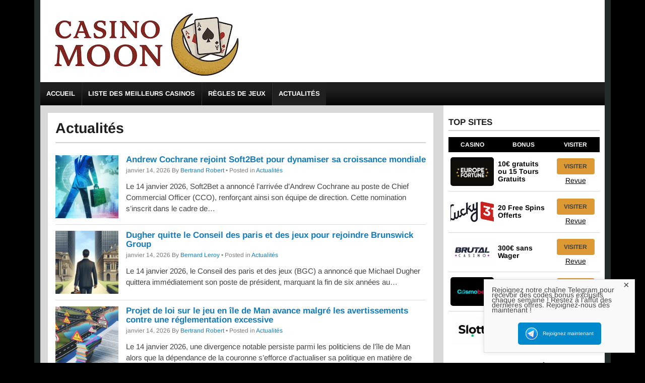

--- FILE ---
content_type: text/html; charset=UTF-8
request_url: https://www.casino-moon.com/actualites
body_size: 22100
content:
<!DOCTYPE html>
<!--[if IE 7]>
<html class="ie ie7" lang="fr-FR">
<![endif]-->
<!--[if IE 8]>
<html class="ie ie8" lang="fr-FR">
<![endif]-->
<!--[if !(IE 7) | !(IE 8)  ]><!-->
<html lang="fr-FR">
<!--<![endif]-->
<head><meta charset="UTF-8"><script>if(navigator.userAgent.match(/MSIE|Internet Explorer/i)||navigator.userAgent.match(/Trident\/7\..*?rv:11/i)){var href=document.location.href;if(!href.match(/[?&]nowprocket/)){if(href.indexOf("?")==-1){if(href.indexOf("#")==-1){document.location.href=href+"?nowprocket=1"}else{document.location.href=href.replace("#","?nowprocket=1#")}}else{if(href.indexOf("#")==-1){document.location.href=href+"&nowprocket=1"}else{document.location.href=href.replace("#","&nowprocket=1#")}}}}</script><script>(()=>{class RocketLazyLoadScripts{constructor(){this.v="2.0.4",this.userEvents=["keydown","keyup","mousedown","mouseup","mousemove","mouseover","mouseout","touchmove","touchstart","touchend","touchcancel","wheel","click","dblclick","input"],this.attributeEvents=["onblur","onclick","oncontextmenu","ondblclick","onfocus","onmousedown","onmouseenter","onmouseleave","onmousemove","onmouseout","onmouseover","onmouseup","onmousewheel","onscroll","onsubmit"]}async t(){this.i(),this.o(),/iP(ad|hone)/.test(navigator.userAgent)&&this.h(),this.u(),this.l(this),this.m(),this.k(this),this.p(this),this._(),await Promise.all([this.R(),this.L()]),this.lastBreath=Date.now(),this.S(this),this.P(),this.D(),this.O(),this.M(),await this.C(this.delayedScripts.normal),await this.C(this.delayedScripts.defer),await this.C(this.delayedScripts.async),await this.T(),await this.F(),await this.j(),await this.A(),window.dispatchEvent(new Event("rocket-allScriptsLoaded")),this.everythingLoaded=!0,this.lastTouchEnd&&await new Promise(t=>setTimeout(t,500-Date.now()+this.lastTouchEnd)),this.I(),this.H(),this.U(),this.W()}i(){this.CSPIssue=sessionStorage.getItem("rocketCSPIssue"),document.addEventListener("securitypolicyviolation",t=>{this.CSPIssue||"script-src-elem"!==t.violatedDirective||"data"!==t.blockedURI||(this.CSPIssue=!0,sessionStorage.setItem("rocketCSPIssue",!0))},{isRocket:!0})}o(){window.addEventListener("pageshow",t=>{this.persisted=t.persisted,this.realWindowLoadedFired=!0},{isRocket:!0}),window.addEventListener("pagehide",()=>{this.onFirstUserAction=null},{isRocket:!0})}h(){let t;function e(e){t=e}window.addEventListener("touchstart",e,{isRocket:!0}),window.addEventListener("touchend",function i(o){o.changedTouches[0]&&t.changedTouches[0]&&Math.abs(o.changedTouches[0].pageX-t.changedTouches[0].pageX)<10&&Math.abs(o.changedTouches[0].pageY-t.changedTouches[0].pageY)<10&&o.timeStamp-t.timeStamp<200&&(window.removeEventListener("touchstart",e,{isRocket:!0}),window.removeEventListener("touchend",i,{isRocket:!0}),"INPUT"===o.target.tagName&&"text"===o.target.type||(o.target.dispatchEvent(new TouchEvent("touchend",{target:o.target,bubbles:!0})),o.target.dispatchEvent(new MouseEvent("mouseover",{target:o.target,bubbles:!0})),o.target.dispatchEvent(new PointerEvent("click",{target:o.target,bubbles:!0,cancelable:!0,detail:1,clientX:o.changedTouches[0].clientX,clientY:o.changedTouches[0].clientY})),event.preventDefault()))},{isRocket:!0})}q(t){this.userActionTriggered||("mousemove"!==t.type||this.firstMousemoveIgnored?"keyup"===t.type||"mouseover"===t.type||"mouseout"===t.type||(this.userActionTriggered=!0,this.onFirstUserAction&&this.onFirstUserAction()):this.firstMousemoveIgnored=!0),"click"===t.type&&t.preventDefault(),t.stopPropagation(),t.stopImmediatePropagation(),"touchstart"===this.lastEvent&&"touchend"===t.type&&(this.lastTouchEnd=Date.now()),"click"===t.type&&(this.lastTouchEnd=0),this.lastEvent=t.type,t.composedPath&&t.composedPath()[0].getRootNode()instanceof ShadowRoot&&(t.rocketTarget=t.composedPath()[0]),this.savedUserEvents.push(t)}u(){this.savedUserEvents=[],this.userEventHandler=this.q.bind(this),this.userEvents.forEach(t=>window.addEventListener(t,this.userEventHandler,{passive:!1,isRocket:!0})),document.addEventListener("visibilitychange",this.userEventHandler,{isRocket:!0})}U(){this.userEvents.forEach(t=>window.removeEventListener(t,this.userEventHandler,{passive:!1,isRocket:!0})),document.removeEventListener("visibilitychange",this.userEventHandler,{isRocket:!0}),this.savedUserEvents.forEach(t=>{(t.rocketTarget||t.target).dispatchEvent(new window[t.constructor.name](t.type,t))})}m(){const t="return false",e=Array.from(this.attributeEvents,t=>"data-rocket-"+t),i="["+this.attributeEvents.join("],[")+"]",o="[data-rocket-"+this.attributeEvents.join("],[data-rocket-")+"]",s=(e,i,o)=>{o&&o!==t&&(e.setAttribute("data-rocket-"+i,o),e["rocket"+i]=new Function("event",o),e.setAttribute(i,t))};new MutationObserver(t=>{for(const n of t)"attributes"===n.type&&(n.attributeName.startsWith("data-rocket-")||this.everythingLoaded?n.attributeName.startsWith("data-rocket-")&&this.everythingLoaded&&this.N(n.target,n.attributeName.substring(12)):s(n.target,n.attributeName,n.target.getAttribute(n.attributeName))),"childList"===n.type&&n.addedNodes.forEach(t=>{if(t.nodeType===Node.ELEMENT_NODE)if(this.everythingLoaded)for(const i of[t,...t.querySelectorAll(o)])for(const t of i.getAttributeNames())e.includes(t)&&this.N(i,t.substring(12));else for(const e of[t,...t.querySelectorAll(i)])for(const t of e.getAttributeNames())this.attributeEvents.includes(t)&&s(e,t,e.getAttribute(t))})}).observe(document,{subtree:!0,childList:!0,attributeFilter:[...this.attributeEvents,...e]})}I(){this.attributeEvents.forEach(t=>{document.querySelectorAll("[data-rocket-"+t+"]").forEach(e=>{this.N(e,t)})})}N(t,e){const i=t.getAttribute("data-rocket-"+e);i&&(t.setAttribute(e,i),t.removeAttribute("data-rocket-"+e))}k(t){Object.defineProperty(HTMLElement.prototype,"onclick",{get(){return this.rocketonclick||null},set(e){this.rocketonclick=e,this.setAttribute(t.everythingLoaded?"onclick":"data-rocket-onclick","this.rocketonclick(event)")}})}S(t){function e(e,i){let o=e[i];e[i]=null,Object.defineProperty(e,i,{get:()=>o,set(s){t.everythingLoaded?o=s:e["rocket"+i]=o=s}})}e(document,"onreadystatechange"),e(window,"onload"),e(window,"onpageshow");try{Object.defineProperty(document,"readyState",{get:()=>t.rocketReadyState,set(e){t.rocketReadyState=e},configurable:!0}),document.readyState="loading"}catch(t){console.log("WPRocket DJE readyState conflict, bypassing")}}l(t){this.originalAddEventListener=EventTarget.prototype.addEventListener,this.originalRemoveEventListener=EventTarget.prototype.removeEventListener,this.savedEventListeners=[],EventTarget.prototype.addEventListener=function(e,i,o){o&&o.isRocket||!t.B(e,this)&&!t.userEvents.includes(e)||t.B(e,this)&&!t.userActionTriggered||e.startsWith("rocket-")||t.everythingLoaded?t.originalAddEventListener.call(this,e,i,o):(t.savedEventListeners.push({target:this,remove:!1,type:e,func:i,options:o}),"mouseenter"!==e&&"mouseleave"!==e||t.originalAddEventListener.call(this,e,t.savedUserEvents.push,o))},EventTarget.prototype.removeEventListener=function(e,i,o){o&&o.isRocket||!t.B(e,this)&&!t.userEvents.includes(e)||t.B(e,this)&&!t.userActionTriggered||e.startsWith("rocket-")||t.everythingLoaded?t.originalRemoveEventListener.call(this,e,i,o):t.savedEventListeners.push({target:this,remove:!0,type:e,func:i,options:o})}}J(t,e){this.savedEventListeners=this.savedEventListeners.filter(i=>{let o=i.type,s=i.target||window;return e!==o||t!==s||(this.B(o,s)&&(i.type="rocket-"+o),this.$(i),!1)})}H(){EventTarget.prototype.addEventListener=this.originalAddEventListener,EventTarget.prototype.removeEventListener=this.originalRemoveEventListener,this.savedEventListeners.forEach(t=>this.$(t))}$(t){t.remove?this.originalRemoveEventListener.call(t.target,t.type,t.func,t.options):this.originalAddEventListener.call(t.target,t.type,t.func,t.options)}p(t){let e;function i(e){return t.everythingLoaded?e:e.split(" ").map(t=>"load"===t||t.startsWith("load.")?"rocket-jquery-load":t).join(" ")}function o(o){function s(e){const s=o.fn[e];o.fn[e]=o.fn.init.prototype[e]=function(){return this[0]===window&&t.userActionTriggered&&("string"==typeof arguments[0]||arguments[0]instanceof String?arguments[0]=i(arguments[0]):"object"==typeof arguments[0]&&Object.keys(arguments[0]).forEach(t=>{const e=arguments[0][t];delete arguments[0][t],arguments[0][i(t)]=e})),s.apply(this,arguments),this}}if(o&&o.fn&&!t.allJQueries.includes(o)){const e={DOMContentLoaded:[],"rocket-DOMContentLoaded":[]};for(const t in e)document.addEventListener(t,()=>{e[t].forEach(t=>t())},{isRocket:!0});o.fn.ready=o.fn.init.prototype.ready=function(i){function s(){parseInt(o.fn.jquery)>2?setTimeout(()=>i.bind(document)(o)):i.bind(document)(o)}return"function"==typeof i&&(t.realDomReadyFired?!t.userActionTriggered||t.fauxDomReadyFired?s():e["rocket-DOMContentLoaded"].push(s):e.DOMContentLoaded.push(s)),o([])},s("on"),s("one"),s("off"),t.allJQueries.push(o)}e=o}t.allJQueries=[],o(window.jQuery),Object.defineProperty(window,"jQuery",{get:()=>e,set(t){o(t)}})}P(){const t=new Map;document.write=document.writeln=function(e){const i=document.currentScript,o=document.createRange(),s=i.parentElement;let n=t.get(i);void 0===n&&(n=i.nextSibling,t.set(i,n));const c=document.createDocumentFragment();o.setStart(c,0),c.appendChild(o.createContextualFragment(e)),s.insertBefore(c,n)}}async R(){return new Promise(t=>{this.userActionTriggered?t():this.onFirstUserAction=t})}async L(){return new Promise(t=>{document.addEventListener("DOMContentLoaded",()=>{this.realDomReadyFired=!0,t()},{isRocket:!0})})}async j(){return this.realWindowLoadedFired?Promise.resolve():new Promise(t=>{window.addEventListener("load",t,{isRocket:!0})})}M(){this.pendingScripts=[];this.scriptsMutationObserver=new MutationObserver(t=>{for(const e of t)e.addedNodes.forEach(t=>{"SCRIPT"!==t.tagName||t.noModule||t.isWPRocket||this.pendingScripts.push({script:t,promise:new Promise(e=>{const i=()=>{const i=this.pendingScripts.findIndex(e=>e.script===t);i>=0&&this.pendingScripts.splice(i,1),e()};t.addEventListener("load",i,{isRocket:!0}),t.addEventListener("error",i,{isRocket:!0}),setTimeout(i,1e3)})})})}),this.scriptsMutationObserver.observe(document,{childList:!0,subtree:!0})}async F(){await this.X(),this.pendingScripts.length?(await this.pendingScripts[0].promise,await this.F()):this.scriptsMutationObserver.disconnect()}D(){this.delayedScripts={normal:[],async:[],defer:[]},document.querySelectorAll("script[type$=rocketlazyloadscript]").forEach(t=>{t.hasAttribute("data-rocket-src")?t.hasAttribute("async")&&!1!==t.async?this.delayedScripts.async.push(t):t.hasAttribute("defer")&&!1!==t.defer||"module"===t.getAttribute("data-rocket-type")?this.delayedScripts.defer.push(t):this.delayedScripts.normal.push(t):this.delayedScripts.normal.push(t)})}async _(){await this.L();let t=[];document.querySelectorAll("script[type$=rocketlazyloadscript][data-rocket-src]").forEach(e=>{let i=e.getAttribute("data-rocket-src");if(i&&!i.startsWith("data:")){i.startsWith("//")&&(i=location.protocol+i);try{const o=new URL(i).origin;o!==location.origin&&t.push({src:o,crossOrigin:e.crossOrigin||"module"===e.getAttribute("data-rocket-type")})}catch(t){}}}),t=[...new Map(t.map(t=>[JSON.stringify(t),t])).values()],this.Y(t,"preconnect")}async G(t){if(await this.K(),!0!==t.noModule||!("noModule"in HTMLScriptElement.prototype))return new Promise(e=>{let i;function o(){(i||t).setAttribute("data-rocket-status","executed"),e()}try{if(navigator.userAgent.includes("Firefox/")||""===navigator.vendor||this.CSPIssue)i=document.createElement("script"),[...t.attributes].forEach(t=>{let e=t.nodeName;"type"!==e&&("data-rocket-type"===e&&(e="type"),"data-rocket-src"===e&&(e="src"),i.setAttribute(e,t.nodeValue))}),t.text&&(i.text=t.text),t.nonce&&(i.nonce=t.nonce),i.hasAttribute("src")?(i.addEventListener("load",o,{isRocket:!0}),i.addEventListener("error",()=>{i.setAttribute("data-rocket-status","failed-network"),e()},{isRocket:!0}),setTimeout(()=>{i.isConnected||e()},1)):(i.text=t.text,o()),i.isWPRocket=!0,t.parentNode.replaceChild(i,t);else{const i=t.getAttribute("data-rocket-type"),s=t.getAttribute("data-rocket-src");i?(t.type=i,t.removeAttribute("data-rocket-type")):t.removeAttribute("type"),t.addEventListener("load",o,{isRocket:!0}),t.addEventListener("error",i=>{this.CSPIssue&&i.target.src.startsWith("data:")?(console.log("WPRocket: CSP fallback activated"),t.removeAttribute("src"),this.G(t).then(e)):(t.setAttribute("data-rocket-status","failed-network"),e())},{isRocket:!0}),s?(t.fetchPriority="high",t.removeAttribute("data-rocket-src"),t.src=s):t.src="data:text/javascript;base64,"+window.btoa(unescape(encodeURIComponent(t.text)))}}catch(i){t.setAttribute("data-rocket-status","failed-transform"),e()}});t.setAttribute("data-rocket-status","skipped")}async C(t){const e=t.shift();return e?(e.isConnected&&await this.G(e),this.C(t)):Promise.resolve()}O(){this.Y([...this.delayedScripts.normal,...this.delayedScripts.defer,...this.delayedScripts.async],"preload")}Y(t,e){this.trash=this.trash||[];let i=!0;var o=document.createDocumentFragment();t.forEach(t=>{const s=t.getAttribute&&t.getAttribute("data-rocket-src")||t.src;if(s&&!s.startsWith("data:")){const n=document.createElement("link");n.href=s,n.rel=e,"preconnect"!==e&&(n.as="script",n.fetchPriority=i?"high":"low"),t.getAttribute&&"module"===t.getAttribute("data-rocket-type")&&(n.crossOrigin=!0),t.crossOrigin&&(n.crossOrigin=t.crossOrigin),t.integrity&&(n.integrity=t.integrity),t.nonce&&(n.nonce=t.nonce),o.appendChild(n),this.trash.push(n),i=!1}}),document.head.appendChild(o)}W(){this.trash.forEach(t=>t.remove())}async T(){try{document.readyState="interactive"}catch(t){}this.fauxDomReadyFired=!0;try{await this.K(),this.J(document,"readystatechange"),document.dispatchEvent(new Event("rocket-readystatechange")),await this.K(),document.rocketonreadystatechange&&document.rocketonreadystatechange(),await this.K(),this.J(document,"DOMContentLoaded"),document.dispatchEvent(new Event("rocket-DOMContentLoaded")),await this.K(),this.J(window,"DOMContentLoaded"),window.dispatchEvent(new Event("rocket-DOMContentLoaded"))}catch(t){console.error(t)}}async A(){try{document.readyState="complete"}catch(t){}try{await this.K(),this.J(document,"readystatechange"),document.dispatchEvent(new Event("rocket-readystatechange")),await this.K(),document.rocketonreadystatechange&&document.rocketonreadystatechange(),await this.K(),this.J(window,"load"),window.dispatchEvent(new Event("rocket-load")),await this.K(),window.rocketonload&&window.rocketonload(),await this.K(),this.allJQueries.forEach(t=>t(window).trigger("rocket-jquery-load")),await this.K(),this.J(window,"pageshow");const t=new Event("rocket-pageshow");t.persisted=this.persisted,window.dispatchEvent(t),await this.K(),window.rocketonpageshow&&window.rocketonpageshow({persisted:this.persisted})}catch(t){console.error(t)}}async K(){Date.now()-this.lastBreath>45&&(await this.X(),this.lastBreath=Date.now())}async X(){return document.hidden?new Promise(t=>setTimeout(t)):new Promise(t=>requestAnimationFrame(t))}B(t,e){return e===document&&"readystatechange"===t||(e===document&&"DOMContentLoaded"===t||(e===window&&"DOMContentLoaded"===t||(e===window&&"load"===t||e===window&&"pageshow"===t)))}static run(){(new RocketLazyLoadScripts).t()}}RocketLazyLoadScripts.run()})();</script>


	<meta name="viewport" content="width=device-width">
		

	<link rel="profile" href="https://gmpg.org/xfn/11">
	<link rel="pingback" href="https://www.casino-moon.com/xmlrpc.php">
		<link rel="Shortcut Icon" href="https://www.casino-moon.com/wp-content/themes/highroller/images/favicon.ico" type="image/x-icon" />
		<link rel="alternate" type="application/rss+xml" title="Casino Moon RSS Feed" href="https://www.casino-moon.com/feed"> 
	<!--[if lt IE 9]>
	<script src="https://www.casino-moon.com/wp-content/themes/highroller/js/html5.js"></script>
	<![endif]-->

	<script type="rocketlazyloadscript">
  (function(i,s,o,g,r,a,m){i['GoogleAnalyticsObject']=r;i[r]=i[r]||function(){
  (i[r].q=i[r].q||[]).push(arguments)},i[r].l=1*new Date();a=s.createElement(o),
  m=s.getElementsByTagName(o)[0];a.async=1;a.src=g;m.parentNode.insertBefore(a,m)
  })(window,document,'script','https://www.google-analytics.com/analytics.js','ga');

  ga('create', 'UA-103988537-1', 'auto');
  ga('send', 'pageview');

</script>
	<meta name='robots' content='index, follow, max-image-preview:large, max-snippet:-1, max-video-preview:-1' />

	<!-- This site is optimized with the Yoast SEO plugin v26.6 - https://yoast.com/wordpress/plugins/seo/ -->
	<title>Actualités - Casino Moon</title>
<link data-rocket-prefetch href="https://fonts.googleapis.com" rel="dns-prefetch">
<link data-rocket-prefetch href="https://fonts.gstatic.com" rel="dns-prefetch">
<link data-rocket-preload as="style" href="https://fonts.googleapis.com/css?family=Arimo%3A400%2C400i%2C700%2C700i&#038;display=swap" rel="preload">
<link href="https://fonts.googleapis.com/css?family=Arimo%3A400%2C400i%2C700%2C700i&#038;display=swap" media="print" onload="this.media=&#039;all&#039;" rel="stylesheet">
<style id="wpr-usedcss">img.emoji{display:inline!important;border:none!important;box-shadow:none!important;height:1em!important;width:1em!important;margin:0 .07em!important;vertical-align:-.1em!important;background:0 0!important;padding:0!important}:where(.wp-block-button__link){border-radius:9999px;box-shadow:none;padding:calc(.667em + 2px) calc(1.333em + 2px);text-decoration:none}:root :where(.wp-block-button .wp-block-button__link.is-style-outline),:root :where(.wp-block-button.is-style-outline>.wp-block-button__link){border:2px solid;padding:.667em 1.333em}:root :where(.wp-block-button .wp-block-button__link.is-style-outline:not(.has-text-color)),:root :where(.wp-block-button.is-style-outline>.wp-block-button__link:not(.has-text-color)){color:currentColor}:root :where(.wp-block-button .wp-block-button__link.is-style-outline:not(.has-background)),:root :where(.wp-block-button.is-style-outline>.wp-block-button__link:not(.has-background)){background-color:initial;background-image:none}:where(.wp-block-calendar table:not(.has-background) th){background:#ddd}:where(.wp-block-columns){margin-bottom:1.75em}:where(.wp-block-columns.has-background){padding:1.25em 2.375em}:where(.wp-block-post-comments input[type=submit]){border:none}:where(.wp-block-cover-image:not(.has-text-color)),:where(.wp-block-cover:not(.has-text-color)){color:#fff}:where(.wp-block-cover-image.is-light:not(.has-text-color)),:where(.wp-block-cover.is-light:not(.has-text-color)){color:#000}:root :where(.wp-block-cover h1:not(.has-text-color)),:root :where(.wp-block-cover h2:not(.has-text-color)),:root :where(.wp-block-cover h3:not(.has-text-color)),:root :where(.wp-block-cover h4:not(.has-text-color)),:root :where(.wp-block-cover h5:not(.has-text-color)),:root :where(.wp-block-cover h6:not(.has-text-color)),:root :where(.wp-block-cover p:not(.has-text-color)){color:inherit}:where(.wp-block-file){margin-bottom:1.5em}:where(.wp-block-file__button){border-radius:2em;display:inline-block;padding:.5em 1em}:where(.wp-block-file__button):is(a):active,:where(.wp-block-file__button):is(a):focus,:where(.wp-block-file__button):is(a):hover,:where(.wp-block-file__button):is(a):visited{box-shadow:none;color:#fff;opacity:.85;text-decoration:none}:where(.wp-block-group.wp-block-group-is-layout-constrained){position:relative}:root :where(.wp-block-image.is-style-rounded img,.wp-block-image .is-style-rounded img){border-radius:9999px}:where(.wp-block-latest-comments:not([style*=line-height] .wp-block-latest-comments__comment)){line-height:1.1}:where(.wp-block-latest-comments:not([style*=line-height] .wp-block-latest-comments__comment-excerpt p)){line-height:1.8}:root :where(.wp-block-latest-posts.is-grid){padding:0}:root :where(.wp-block-latest-posts.wp-block-latest-posts__list){padding-left:0}ul{box-sizing:border-box}:root :where(ul.has-background,ol.has-background){padding:1.25em 2.375em}:where(.wp-block-navigation.has-background .wp-block-navigation-item a:not(.wp-element-button)),:where(.wp-block-navigation.has-background .wp-block-navigation-submenu a:not(.wp-element-button)){padding:.5em 1em}:where(.wp-block-navigation .wp-block-navigation__submenu-container .wp-block-navigation-item a:not(.wp-element-button)),:where(.wp-block-navigation .wp-block-navigation__submenu-container .wp-block-navigation-submenu a:not(.wp-element-button)),:where(.wp-block-navigation .wp-block-navigation__submenu-container .wp-block-navigation-submenu button.wp-block-navigation-item__content),:where(.wp-block-navigation .wp-block-navigation__submenu-container .wp-block-pages-list__item button.wp-block-navigation-item__content){padding:.5em 1em}:root :where(p.has-background){padding:1.25em 2.375em}:where(p.has-text-color:not(.has-link-color)) a{color:inherit}:where(.wp-block-post-comments-form) input:not([type=submit]),:where(.wp-block-post-comments-form) textarea{border:1px solid #949494;font-family:inherit;font-size:1em}:where(.wp-block-post-comments-form) input:where(:not([type=submit]):not([type=checkbox])),:where(.wp-block-post-comments-form) textarea{padding:calc(.667em + 2px)}:where(.wp-block-post-excerpt){margin-bottom:var(--wp--style--block-gap);margin-top:var(--wp--style--block-gap)}:where(.wp-block-preformatted.has-background){padding:1.25em 2.375em}:where(.wp-block-search__button){border:1px solid #ccc;padding:6px 10px}:where(.wp-block-search__input){font-family:inherit;font-size:inherit;font-style:inherit;font-weight:inherit;letter-spacing:inherit;line-height:inherit;text-transform:inherit}:where(.wp-block-search__button-inside .wp-block-search__inside-wrapper){border:1px solid #949494;box-sizing:border-box;padding:4px}:where(.wp-block-search__button-inside .wp-block-search__inside-wrapper) .wp-block-search__input{border:none;border-radius:0;padding:0 4px}:where(.wp-block-search__button-inside .wp-block-search__inside-wrapper) .wp-block-search__input:focus{outline:0}:where(.wp-block-search__button-inside .wp-block-search__inside-wrapper) :where(.wp-block-search__button){padding:4px 8px}:root :where(.wp-block-separator.is-style-dots){height:auto;line-height:1;text-align:center}:root :where(.wp-block-separator.is-style-dots):before{color:currentColor;content:"···";font-family:serif;font-size:1.5em;letter-spacing:2em;padding-left:2em}:root :where(.wp-block-site-logo.is-style-rounded){border-radius:9999px}:root :where(.wp-block-site-title a){color:inherit}:where(.wp-block-social-links:not(.is-style-logos-only)) .wp-social-link{background-color:#f0f0f0;color:#444}:where(.wp-block-social-links:not(.is-style-logos-only)) .wp-social-link-amazon{background-color:#f90;color:#fff}:where(.wp-block-social-links:not(.is-style-logos-only)) .wp-social-link-bandcamp{background-color:#1ea0c3;color:#fff}:where(.wp-block-social-links:not(.is-style-logos-only)) .wp-social-link-behance{background-color:#0757fe;color:#fff}:where(.wp-block-social-links:not(.is-style-logos-only)) .wp-social-link-bluesky{background-color:#0a7aff;color:#fff}:where(.wp-block-social-links:not(.is-style-logos-only)) .wp-social-link-codepen{background-color:#1e1f26;color:#fff}:where(.wp-block-social-links:not(.is-style-logos-only)) .wp-social-link-deviantart{background-color:#02e49b;color:#fff}:where(.wp-block-social-links:not(.is-style-logos-only)) .wp-social-link-dribbble{background-color:#e94c89;color:#fff}:where(.wp-block-social-links:not(.is-style-logos-only)) .wp-social-link-dropbox{background-color:#4280ff;color:#fff}:where(.wp-block-social-links:not(.is-style-logos-only)) .wp-social-link-etsy{background-color:#f45800;color:#fff}:where(.wp-block-social-links:not(.is-style-logos-only)) .wp-social-link-facebook{background-color:#1778f2;color:#fff}:where(.wp-block-social-links:not(.is-style-logos-only)) .wp-social-link-fivehundredpx{background-color:#000;color:#fff}:where(.wp-block-social-links:not(.is-style-logos-only)) .wp-social-link-flickr{background-color:#0461dd;color:#fff}:where(.wp-block-social-links:not(.is-style-logos-only)) .wp-social-link-foursquare{background-color:#e65678;color:#fff}:where(.wp-block-social-links:not(.is-style-logos-only)) .wp-social-link-github{background-color:#24292d;color:#fff}:where(.wp-block-social-links:not(.is-style-logos-only)) .wp-social-link-goodreads{background-color:#eceadd;color:#382110}:where(.wp-block-social-links:not(.is-style-logos-only)) .wp-social-link-google{background-color:#ea4434;color:#fff}:where(.wp-block-social-links:not(.is-style-logos-only)) .wp-social-link-gravatar{background-color:#1d4fc4;color:#fff}:where(.wp-block-social-links:not(.is-style-logos-only)) .wp-social-link-instagram{background-color:#f00075;color:#fff}:where(.wp-block-social-links:not(.is-style-logos-only)) .wp-social-link-lastfm{background-color:#e21b24;color:#fff}:where(.wp-block-social-links:not(.is-style-logos-only)) .wp-social-link-linkedin{background-color:#0d66c2;color:#fff}:where(.wp-block-social-links:not(.is-style-logos-only)) .wp-social-link-mastodon{background-color:#3288d4;color:#fff}:where(.wp-block-social-links:not(.is-style-logos-only)) .wp-social-link-medium{background-color:#000;color:#fff}:where(.wp-block-social-links:not(.is-style-logos-only)) .wp-social-link-meetup{background-color:#f6405f;color:#fff}:where(.wp-block-social-links:not(.is-style-logos-only)) .wp-social-link-patreon{background-color:#000;color:#fff}:where(.wp-block-social-links:not(.is-style-logos-only)) .wp-social-link-pinterest{background-color:#e60122;color:#fff}:where(.wp-block-social-links:not(.is-style-logos-only)) .wp-social-link-pocket{background-color:#ef4155;color:#fff}:where(.wp-block-social-links:not(.is-style-logos-only)) .wp-social-link-reddit{background-color:#ff4500;color:#fff}:where(.wp-block-social-links:not(.is-style-logos-only)) .wp-social-link-skype{background-color:#0478d7;color:#fff}:where(.wp-block-social-links:not(.is-style-logos-only)) .wp-social-link-snapchat{background-color:#fefc00;color:#fff;stroke:#000}:where(.wp-block-social-links:not(.is-style-logos-only)) .wp-social-link-soundcloud{background-color:#ff5600;color:#fff}:where(.wp-block-social-links:not(.is-style-logos-only)) .wp-social-link-spotify{background-color:#1bd760;color:#fff}:where(.wp-block-social-links:not(.is-style-logos-only)) .wp-social-link-telegram{background-color:#2aabee;color:#fff}:where(.wp-block-social-links:not(.is-style-logos-only)) .wp-social-link-threads{background-color:#000;color:#fff}:where(.wp-block-social-links:not(.is-style-logos-only)) .wp-social-link-tiktok{background-color:#000;color:#fff}:where(.wp-block-social-links:not(.is-style-logos-only)) .wp-social-link-tumblr{background-color:#011835;color:#fff}:where(.wp-block-social-links:not(.is-style-logos-only)) .wp-social-link-twitch{background-color:#6440a4;color:#fff}:where(.wp-block-social-links:not(.is-style-logos-only)) .wp-social-link-twitter{background-color:#1da1f2;color:#fff}:where(.wp-block-social-links:not(.is-style-logos-only)) .wp-social-link-vimeo{background-color:#1eb7ea;color:#fff}:where(.wp-block-social-links:not(.is-style-logos-only)) .wp-social-link-vk{background-color:#4680c2;color:#fff}:where(.wp-block-social-links:not(.is-style-logos-only)) .wp-social-link-wordpress{background-color:#3499cd;color:#fff}:where(.wp-block-social-links:not(.is-style-logos-only)) .wp-social-link-whatsapp{background-color:#25d366;color:#fff}:where(.wp-block-social-links:not(.is-style-logos-only)) .wp-social-link-x{background-color:#000;color:#fff}:where(.wp-block-social-links:not(.is-style-logos-only)) .wp-social-link-yelp{background-color:#d32422;color:#fff}:where(.wp-block-social-links:not(.is-style-logos-only)) .wp-social-link-youtube{background-color:red;color:#fff}:where(.wp-block-social-links.is-style-logos-only) .wp-social-link{background:0 0}:where(.wp-block-social-links.is-style-logos-only) .wp-social-link svg{height:1.25em;width:1.25em}:where(.wp-block-social-links.is-style-logos-only) .wp-social-link-amazon{color:#f90}:where(.wp-block-social-links.is-style-logos-only) .wp-social-link-bandcamp{color:#1ea0c3}:where(.wp-block-social-links.is-style-logos-only) .wp-social-link-behance{color:#0757fe}:where(.wp-block-social-links.is-style-logos-only) .wp-social-link-bluesky{color:#0a7aff}:where(.wp-block-social-links.is-style-logos-only) .wp-social-link-codepen{color:#1e1f26}:where(.wp-block-social-links.is-style-logos-only) .wp-social-link-deviantart{color:#02e49b}:where(.wp-block-social-links.is-style-logos-only) .wp-social-link-dribbble{color:#e94c89}:where(.wp-block-social-links.is-style-logos-only) .wp-social-link-dropbox{color:#4280ff}:where(.wp-block-social-links.is-style-logos-only) .wp-social-link-etsy{color:#f45800}:where(.wp-block-social-links.is-style-logos-only) .wp-social-link-facebook{color:#1778f2}:where(.wp-block-social-links.is-style-logos-only) .wp-social-link-fivehundredpx{color:#000}:where(.wp-block-social-links.is-style-logos-only) .wp-social-link-flickr{color:#0461dd}:where(.wp-block-social-links.is-style-logos-only) .wp-social-link-foursquare{color:#e65678}:where(.wp-block-social-links.is-style-logos-only) .wp-social-link-github{color:#24292d}:where(.wp-block-social-links.is-style-logos-only) .wp-social-link-goodreads{color:#382110}:where(.wp-block-social-links.is-style-logos-only) .wp-social-link-google{color:#ea4434}:where(.wp-block-social-links.is-style-logos-only) .wp-social-link-gravatar{color:#1d4fc4}:where(.wp-block-social-links.is-style-logos-only) .wp-social-link-instagram{color:#f00075}:where(.wp-block-social-links.is-style-logos-only) .wp-social-link-lastfm{color:#e21b24}:where(.wp-block-social-links.is-style-logos-only) .wp-social-link-linkedin{color:#0d66c2}:where(.wp-block-social-links.is-style-logos-only) .wp-social-link-mastodon{color:#3288d4}:where(.wp-block-social-links.is-style-logos-only) .wp-social-link-medium{color:#000}:where(.wp-block-social-links.is-style-logos-only) .wp-social-link-meetup{color:#f6405f}:where(.wp-block-social-links.is-style-logos-only) .wp-social-link-patreon{color:#000}:where(.wp-block-social-links.is-style-logos-only) .wp-social-link-pinterest{color:#e60122}:where(.wp-block-social-links.is-style-logos-only) .wp-social-link-pocket{color:#ef4155}:where(.wp-block-social-links.is-style-logos-only) .wp-social-link-reddit{color:#ff4500}:where(.wp-block-social-links.is-style-logos-only) .wp-social-link-skype{color:#0478d7}:where(.wp-block-social-links.is-style-logos-only) .wp-social-link-snapchat{color:#fff;stroke:#000}:where(.wp-block-social-links.is-style-logos-only) .wp-social-link-soundcloud{color:#ff5600}:where(.wp-block-social-links.is-style-logos-only) .wp-social-link-spotify{color:#1bd760}:where(.wp-block-social-links.is-style-logos-only) .wp-social-link-telegram{color:#2aabee}:where(.wp-block-social-links.is-style-logos-only) .wp-social-link-threads{color:#000}:where(.wp-block-social-links.is-style-logos-only) .wp-social-link-tiktok{color:#000}:where(.wp-block-social-links.is-style-logos-only) .wp-social-link-tumblr{color:#011835}:where(.wp-block-social-links.is-style-logos-only) .wp-social-link-twitch{color:#6440a4}:where(.wp-block-social-links.is-style-logos-only) .wp-social-link-twitter{color:#1da1f2}:where(.wp-block-social-links.is-style-logos-only) .wp-social-link-vimeo{color:#1eb7ea}:where(.wp-block-social-links.is-style-logos-only) .wp-social-link-vk{color:#4680c2}:where(.wp-block-social-links.is-style-logos-only) .wp-social-link-whatsapp{color:#25d366}:where(.wp-block-social-links.is-style-logos-only) .wp-social-link-wordpress{color:#3499cd}:where(.wp-block-social-links.is-style-logos-only) .wp-social-link-x{color:#000}:where(.wp-block-social-links.is-style-logos-only) .wp-social-link-yelp{color:#d32422}:where(.wp-block-social-links.is-style-logos-only) .wp-social-link-youtube{color:red}:root :where(.wp-block-social-links .wp-social-link a){padding:.25em}:root :where(.wp-block-social-links.is-style-logos-only .wp-social-link a){padding:0}:root :where(.wp-block-social-links.is-style-pill-shape .wp-social-link a){padding-left:.66667em;padding-right:.66667em}:root :where(.wp-block-tag-cloud.is-style-outline){display:flex;flex-wrap:wrap;gap:1ch}:root :where(.wp-block-tag-cloud.is-style-outline a){border:1px solid;font-size:unset!important;margin-right:0;padding:1ch 2ch;text-decoration:none!important}:where(.wp-block-term-description){margin-bottom:var(--wp--style--block-gap);margin-top:var(--wp--style--block-gap)}:where(pre.wp-block-verse){font-family:inherit}:root{--wp--preset--font-size--normal:16px;--wp--preset--font-size--huge:42px}html :where(.has-border-color){border-style:solid}html :where([style*=border-top-color]){border-top-style:solid}html :where([style*=border-right-color]){border-right-style:solid}html :where([style*=border-bottom-color]){border-bottom-style:solid}html :where([style*=border-left-color]){border-left-style:solid}html :where([style*=border-width]){border-style:solid}html :where([style*=border-top-width]){border-top-style:solid}html :where([style*=border-right-width]){border-right-style:solid}html :where([style*=border-bottom-width]){border-bottom-style:solid}html :where([style*=border-left-width]){border-left-style:solid}html :where(img[class*=wp-image-]){height:auto;max-width:100%}:where(figure){margin:0 0 1em}html :where(.is-position-sticky){--wp-admin--admin-bar--position-offset:var(--wp-admin--admin-bar--height,0px)}@media screen and (max-width:600px){html :where(.is-position-sticky){--wp-admin--admin-bar--position-offset:0px}}:root{--wp--preset--aspect-ratio--square:1;--wp--preset--aspect-ratio--4-3:4/3;--wp--preset--aspect-ratio--3-4:3/4;--wp--preset--aspect-ratio--3-2:3/2;--wp--preset--aspect-ratio--2-3:2/3;--wp--preset--aspect-ratio--16-9:16/9;--wp--preset--aspect-ratio--9-16:9/16;--wp--preset--color--black:#000000;--wp--preset--color--cyan-bluish-gray:#abb8c3;--wp--preset--color--white:#ffffff;--wp--preset--color--pale-pink:#f78da7;--wp--preset--color--vivid-red:#cf2e2e;--wp--preset--color--luminous-vivid-orange:#ff6900;--wp--preset--color--luminous-vivid-amber:#fcb900;--wp--preset--color--light-green-cyan:#7bdcb5;--wp--preset--color--vivid-green-cyan:#00d084;--wp--preset--color--pale-cyan-blue:#8ed1fc;--wp--preset--color--vivid-cyan-blue:#0693e3;--wp--preset--color--vivid-purple:#9b51e0;--wp--preset--gradient--vivid-cyan-blue-to-vivid-purple:linear-gradient(135deg,rgba(6, 147, 227, 1) 0%,rgb(155, 81, 224) 100%);--wp--preset--gradient--light-green-cyan-to-vivid-green-cyan:linear-gradient(135deg,rgb(122, 220, 180) 0%,rgb(0, 208, 130) 100%);--wp--preset--gradient--luminous-vivid-amber-to-luminous-vivid-orange:linear-gradient(135deg,rgba(252, 185, 0, 1) 0%,rgba(255, 105, 0, 1) 100%);--wp--preset--gradient--luminous-vivid-orange-to-vivid-red:linear-gradient(135deg,rgba(255, 105, 0, 1) 0%,rgb(207, 46, 46) 100%);--wp--preset--gradient--very-light-gray-to-cyan-bluish-gray:linear-gradient(135deg,rgb(238, 238, 238) 0%,rgb(169, 184, 195) 100%);--wp--preset--gradient--cool-to-warm-spectrum:linear-gradient(135deg,rgb(74, 234, 220) 0%,rgb(151, 120, 209) 20%,rgb(207, 42, 186) 40%,rgb(238, 44, 130) 60%,rgb(251, 105, 98) 80%,rgb(254, 248, 76) 100%);--wp--preset--gradient--blush-light-purple:linear-gradient(135deg,rgb(255, 206, 236) 0%,rgb(152, 150, 240) 100%);--wp--preset--gradient--blush-bordeaux:linear-gradient(135deg,rgb(254, 205, 165) 0%,rgb(254, 45, 45) 50%,rgb(107, 0, 62) 100%);--wp--preset--gradient--luminous-dusk:linear-gradient(135deg,rgb(255, 203, 112) 0%,rgb(199, 81, 192) 50%,rgb(65, 88, 208) 100%);--wp--preset--gradient--pale-ocean:linear-gradient(135deg,rgb(255, 245, 203) 0%,rgb(182, 227, 212) 50%,rgb(51, 167, 181) 100%);--wp--preset--gradient--electric-grass:linear-gradient(135deg,rgb(202, 248, 128) 0%,rgb(113, 206, 126) 100%);--wp--preset--gradient--midnight:linear-gradient(135deg,rgb(2, 3, 129) 0%,rgb(40, 116, 252) 100%);--wp--preset--font-size--small:13px;--wp--preset--font-size--medium:20px;--wp--preset--font-size--large:36px;--wp--preset--font-size--x-large:42px;--wp--preset--spacing--20:0.44rem;--wp--preset--spacing--30:0.67rem;--wp--preset--spacing--40:1rem;--wp--preset--spacing--50:1.5rem;--wp--preset--spacing--60:2.25rem;--wp--preset--spacing--70:3.38rem;--wp--preset--spacing--80:5.06rem;--wp--preset--shadow--natural:6px 6px 9px rgba(0, 0, 0, .2);--wp--preset--shadow--deep:12px 12px 50px rgba(0, 0, 0, .4);--wp--preset--shadow--sharp:6px 6px 0px rgba(0, 0, 0, .2);--wp--preset--shadow--outlined:6px 6px 0px -3px rgba(255, 255, 255, 1),6px 6px rgba(0, 0, 0, 1);--wp--preset--shadow--crisp:6px 6px 0px rgba(0, 0, 0, 1)}:where(.is-layout-flex){gap:.5em}:where(.is-layout-grid){gap:.5em}:where(.wp-block-post-template.is-layout-flex){gap:1.25em}:where(.wp-block-post-template.is-layout-grid){gap:1.25em}:where(.wp-block-columns.is-layout-flex){gap:2em}:where(.wp-block-columns.is-layout-grid){gap:2em}:root :where(.wp-block-pullquote){font-size:1.5em;line-height:1.6}.ui-helper-reset{margin:0;padding:0;border:0;outline:0;line-height:1.3;text-decoration:none;font-size:100%;list-style:none}.ui-state-disabled{cursor:default!important;pointer-events:none}.ui-icon{display:inline-block;vertical-align:middle;margin-top:-.25em;position:relative;text-indent:-99999px;overflow:hidden;background-repeat:no-repeat}.ui-accordion .ui-accordion-header{display:block;cursor:pointer;position:relative;margin:2px 0 0;padding:.5em .5em .5em .7em;font-size:100%}.ui-accordion .ui-accordion-content{padding:.3em 1.4em;border-top:0;overflow:auto}.ui-widget{font-family:Arial,Helvetica,sans-serif;font-size:1em}.ui-widget .ui-widget{font-size:1em}.ui-widget button,.ui-widget input,.ui-widget select,.ui-widget textarea{font-family:Arial,Helvetica,sans-serif;font-size:1em}.ui-widget.ui-widget-content{border:1px solid #c5c5c5}.ui-widget-content{border:1px solid #ddd;background:#fff;color:#333}.ui-widget-content a{color:#333}.ui-state-default,.ui-widget-content .ui-state-default{border:1px solid #c5c5c5;background:#f6f6f6;font-weight:400;color:#454545}.ui-state-default a,.ui-state-default a:link,.ui-state-default a:visited{color:#454545;text-decoration:none}.ui-state-focus,.ui-state-hover,.ui-widget-content .ui-state-focus,.ui-widget-content .ui-state-hover{border:1px solid #ccc;background:#ededed;font-weight:400;color:#2b2b2b}.ui-state-focus a,.ui-state-focus a:hover,.ui-state-focus a:link,.ui-state-focus a:visited,.ui-state-hover a,.ui-state-hover a:hover,.ui-state-hover a:link,.ui-state-hover a:visited{color:#2b2b2b;text-decoration:none}.ui-state-active,.ui-widget-content .ui-state-active{font-weight:400;background-color:#fff}.ui-state-active a,.ui-state-active a:link,.ui-state-active a:visited{color:#fff;text-decoration:none}.ui-state-disabled,.ui-widget-content .ui-state-disabled{opacity:.35;filter:Alpha(Opacity=35);background-image:none}.ui-state-disabled .ui-icon{filter:Alpha(Opacity=35)}.ui-icon{width:16px;height:16px}.ui-icon,.ui-widget-content .ui-icon{background-image:url("https://www.casinocraps.fr/wp-content/plugins/faq-schema-for-pages-and-posts//css/images/ui-icons_444444_256x240.png")}.ui-state-focus .ui-icon,.ui-state-hover .ui-icon{background-image:url("https://www.casinocraps.fr/wp-content/plugins/faq-schema-for-pages-and-posts//css/images/ui-icons_555555_256x240.png")}.ui-state-active .ui-icon{background-image:url("https://www.casinocraps.fr/wp-content/plugins/faq-schema-for-pages-and-posts//css/images/ui-icons_ffffff_256x240.png")}.ui-icon-triangle-1-e{background-position:-32px -16px}.ui-icon-triangle-1-s{background-position:-65px -16px}.ui-corner-all,.ui-corner-top{border-top-left-radius:3px}.ui-corner-all,.ui-corner-top{border-top-right-radius:3px}.ui-corner-all,.ui-corner-bottom{border-bottom-left-radius:3px}.ui-corner-all,.ui-corner-bottom{border-bottom-right-radius:3px}#telegram-notification-box{position:fixed;bottom:20px;right:20px;background-color:#f9f9f9;border:1px solid #ddd;padding:15px;box-shadow:0 0 10px rgba(0,0,0,.1);z-index:1000;max-width:300px}#telegram-notification-content{display:flex;flex-direction:column;align-items:center}#telegram-notification-content p{font-size:14px;margin-bottom:10px}.telegram-join-button{display:flex;align-items:center;background-color:#08c;color:#fff;padding:10px 15px;margin-top:10px;text-decoration:none;border-radius:5px}.telegram-join-button img{margin-right:10px;width:24px;height:24px}#telegram-notification-close{cursor:pointer;font-size:20px;position:absolute;top:5px;right:10px}article,aside,footer,header,main,nav,section{display:block}canvas,video{display:inline-block}[hidden],template{display:none}html{font-family:sans-serif;-ms-text-size-adjust:100%;-webkit-text-size-adjust:100%}a{background:0 0}a:focus{outline:dotted thin}a:active,a:hover{outline:0}h1{font-size:2em;margin:.67em 0}code{font-family:monospace,serif;font-size:1em}svg:not(:root){overflow:hidden}fieldset{border:1px solid silver;margin:0 2px;padding:.35em .625em .75em}button,input,select,textarea{font-family:inherit;font-size:100%;margin:0}button,input{line-height:normal}button,select{text-transform:none}button,html input[type=button],input[type=reset],input[type=submit]{-webkit-appearance:button;cursor:pointer}button[disabled],html input[disabled]{cursor:default}input[type=checkbox],input[type=radio]{box-sizing:border-box;padding:0}input[type=search]{-webkit-appearance:textfield;-moz-box-sizing:content-box;-webkit-box-sizing:content-box;box-sizing:content-box}input[type=search]::-webkit-search-cancel-button,input[type=search]::-webkit-search-decoration{-webkit-appearance:none}textarea{overflow:auto;vertical-align:top}table{border-collapse:collapse;border-spacing:0}body{margin:0}button::-moz-focus-inner,input::-moz-focus-inner,legend{border:0;padding:0}*{box-sizing:border-box;-moz-box-sizing:border-box;-ms-box-sizing:border-box;-o-box-sizing:border-box}html{font-size:10px}body{background:url(https://www.casinocraps.fr/wp-content/themes/highroller/images/bg.png) #0f0f0f;color:#444;font-family:Arimo,sans-serif;line-height:1em}a{color:#137cbd;text-decoration:none}a:hover{color:#999}ul{margin:0;padding:0}p{margin:0 0 20px;padding:0}img{border:0}.clearboth{clear:both}span.hilite{color:#161e21;font-weight:700}h1,h3,h4{color:#1f1f1f;font-weight:700;line-height:1.1em;margin:0 0 20px}h1{font-size:1.9em;margin:0 0 24px;border-bottom:2px solid #d3d3d3;padding-bottom:12px}h3{font-size:1.4em}h4{font-size:1.2em}#outerwrap{width:1144px;overflow:hidden;margin:0 auto;background:#343434;padding:0 12px}.wrap{width:1120px;margin:0 auto}a.visbutton{background:#1481c4;color:#fff!important;border-radius:4px;-moz-border-radius:4px;line-height:1em;padding:13px 12px;text-align:center;text-decoration:none!important;display:inline-block;margin:0 .5em;font-size:15px!important;text-transform:uppercase;font-weight:700}a.visbutton.fullbutton{width:100%;margin:0 0 10px;padding:12px 0}a.visbutton.sm{padding:10px 0;font-size:12px!important;width:75px}a.visbutton:active,a.visbutton:hover,a.visbutton:visited{opacity:.85;box-shadow:none}.articleexcerpt p{margin:0;padding:0;line-height:1.5em}.articleexcerpt{overflow:hidden;margin-bottom:12px;padding-bottom:12px;border-bottom:1px solid #ddd}.articleexcerpt img{width:125px;height:125px;margin:0 15px 0 0;display:block;float:left}.articleexcerpt h3{margin:0 0 5px;padding:0;color:#111;font-size:17px;font-weight:700}.articleexcerpt .bylines{font-size:12px;margin:0 0 14px;color:#777;line-height:1.2em}.bylines{font-size:13px;margin-bottom:20px;color:#777}.breadcrumb{margin-bottom:10px;font-size:1.1em;padding:10px;color:#999;background:#fff;border:1px solid #ccc}.pagination{clear:both;padding:30px 0;line-height:13px;margin:0 0 15px;font-weight:700;font-size:14px}.pagination a,.pagination span{display:block;float:left;margin:2px 7px 2px 0;padding:9px;text-decoration:none;width:auto;color:#137cbd;text-decoration:none}.pagination a:hover{color:#fff;background:#137cbd}.pagination .current{padding:9px;background:#137cbd;color:#fff}.pagination a.last{background:#999;color:#fff}.pagination a.last:hover{background:#333;color:#fff}header.main-header{width:100%;padding:10px 0;background:#0e0e0e}.header-logo{float:left;padding:0 20px 0 15px}.headerwidgets{overflow:hidden}.headerwidgets .widget{float:right;padding:5px 15px 5px 5px}nav.navbar{overflow:hidden;background:#0b0b0b;background-image:-moz-linear-gradient(top,#1f1f1f 33%,#060606 100%);background-image:-webkit-linear-gradient(top,#1f1f1f 33%,#060606 100%);clear:both;padding:0}.nav{height:46px;display:block;margin:0;float:left}.nav,.nav ul{line-height:34px;margin:0;padding:0;list-style:none}.nav li{float:left;font-size:13px;margin:0;font-weight:700;text-transform:uppercase;border-right:1px solid #111;border-left:1px solid #343434}.nav li:first-child{border-left:none}.nav li:last-child{border-right:none}.nav li a,.nav li a:visited{color:#fff;display:block;padding:6px 12px}.nav li a:active,.nav li a:hover{background:#202020}.nav li ul{position:absolute;left:-999em;width:180px;margin:0 0 0 -1px;line-height:17px;background:#333;z-index:10}.nav li li{width:180px;margin:0;border:0;border-bottom:1px solid #444;font-size:12px;font-weight:400}.nav li li a,.nav li li a:visited{color:#fff;background:0 0;border-right:0}.nav li li a:active,.nav li li a:hover{background:#222}.nav li li li:hover ul,.nav li li:hover ul,.nav li:hover ul{left:auto}.nav li.current-menu-item>a{color:#fff;background:#202020}.nav li.current-menu-item ul{margin-top:-1px}.nav li li ul{margin:-30px 0 0 160px;visibility:hidden;font-size:1em}.nav li li:hover ul{visibility:visible}#mobile-menu-btn{display:none;position:absolute;right:2px;top:5px;z-index:10000;padding:0 3px}#mobile-menu{display:none}#mobile-menu .menu-item-has-children .arrow{display:none}#main,.container{overflow:hidden;background:#d9d9d9;clear:both}.main-content{float:left;background:#fff;width:765px;margin:15px 20px 15px 15px;padding:15px;font-size:15px;line-height:1.7em}.main-content ul{margin:0;padding:0 0 6px 35px}.main-content ul li{padding:0 0 12px;list-style:disc inside;text-indent:-.9em}.slides li{text-indent:0;list-style:none;margin:0;padding:0}.sidebar{float:left;font-size:14px;width:320px;background:#fff;padding:25px 10px}.sidebar li a{color:#444}.sidebar li a:hover{color:#666}.sidebar h3{margin:0;font-size:17px;margin:0 0 12px;border-bottom:2px solid #d3d3d3;padding-bottom:6px;color:#1f1f1f;text-transform:uppercase}.sidebar ul{margin:0;padding:0}.sidebar ul li{padding:0 0 12px;margin:0 0 12px;list-style:none;border-bottom:1px solid #e8e8e8}.sidebar ul li:last-child{border:0;margin-bottom:0}.sidebar .widget{-moz-border-radius:3px;margin:0 0 25px;background:#fff}.textwidget{margin-bottom:0}ul.smedia{padding:0 10px;margin:0;overflow:hidden}ul.smedia li{display:block;float:left;padding:6px;list-style:0;background:0;margin:0;border:0}.topsiteswidget{width:100%;border-collapse:separate;border-spacing:0;font-size:14px}.topsiteswidget th{background:#434343;color:#fff;padding:10px 4px;text-transform:uppercase;font-size:12px}.topsiteswidget td{padding:10px 4px;border-bottom:1px solid #d7d7d7;line-height:1.1em}.topsiteswidget tr:last-child td{border-bottom:0}a.revlink{text-decoration:underline;display:block;text-align:center;padding-top:5px;color:#666}a.revlink:hover{text-decoration:none;color:#666}a.revlink.tc{font-size:11px;color:#888;text-decoration:none;line-height:11px;text-align:left;font-weight:400}a.revlink.tc.center{text-align:center}a.revlink.widget{position:relative;width:100%;padding:10px 0;background-color:#666;color:#fff;margin-bottom:20px;top:-15px;text-decoration:none;font-size:13px}a.revlink.widget::after{content:"";width:100%;height:1px;background-color:#d7d7d7;position:absolute;left:0;bottom:-10px}.ts_casinocol{width:30%}.ts_bonusocol{width:35%}.topsiteswidget img.ts_logo{width:100%;height:auto;display:block;-moz-border-radius:5px;border-radius:5px}.topsiteswidget a.visbutton{margin:0 auto;display:block}.featsites{font-size:16px;padding:10px;background:#eee;border-radius:5px;-moz-border-radius:5px;margin-top:30px;position:relative}.featsites span.hilite{display:block;padding:16px 0;font-size:20px;text-align:center}.midtop{margin:0 auto;text-align:center;position:relative;top:-25px;left:0;right:0}.featsites h4{margin:-10px auto 10px;text-align:center}.featsites img.casinologo{max-width:100%;height:auto;display:block;-moz-border-radius:5px;border-radius:5px;margin:0 auto}footer.main-footer{width:100%;background:#1f1f1f;padding:20px 15px 10px;overflow:hidden}.main-footer a{color:#ededed;text-decoration:none}.main-footer a:hover{color:#ededed;text-decoration:underline}.footerwidget{float:left;width:25%;padding:10px 8px;color:#ededed;font-size:14px;line-height:1.4em}.footerwidget h3{margin:0 0 15px;font-size:17px;color:#ededed}.footerwidget ul{padding-bottom:8px}.footerwidget li{list-style:none;margin:0 0 8px}.bottomfooter{width:100%;text-align:center;padding:15px;background:#111;font-size:14px;color:#ededed;line-height:1.5em}.bottomfooter a,.bottomfooter a:visited{color:#ededed}@media screen and (min-width:1px) and (max-width:1143px){.wrap{position:relative}.navbar{display:none}#mobile-menu-btn{display:block;background:#444;border:none;cursor:pointer;border-radius:5px;-moz-border-radius:5px}#mobile-menu-btn:focus{outline:0}#mobile-menu-btn i{display:block;width:22px;height:3px;background:#eee;margin:4px 0;padding:0}#mobile-menu{display:none;position:relative;top:0;right:0;z-index:9999;width:100%;background:#252525;box-shadow:0 0 12px 0 #333}#mobile-menu ul{list-style:none;margin:0;padding:0}#mobile-menu ul li{border-top:1px solid #3d3e3e;position:relative;padding:10px}#mobile-menu .menu-item-has-children .arrow{content:"\25bc ";position:absolute;display:block;border-left:1px solid #3d3e3e;top:0;right:0;color:#fff;padding:10px;cursor:pointer}#mobile-menu .menu-item-has-children .arrow.up{display:none}#mobile-menu .menu-icon-up>.arrow.down{display:none!important}#mobile-menu .menu-icon-up>.arrow.up{display:block!important;background-color:#3c3c3c}#mobile-menu ul li a{position:relative;color:#eee;text-decoration:none;font-family:Arial,sans-serif;font-size:14px;font-weight:700;line-height:1.2em;z-index:99999}#mobile-menu a:hover{color:#008268}#mobile-menu ul ul{display:none;padding-left:15px}#mobile-menu ul ul a{padding-left:30px}}@media screen and (min-width:992px) and (max-width:1143px){#outerwrap{width:992px;padding:0 10px}#mobile-menu{position:absolute;top:60px;width:50%}.wrap{width:972px}.main-content{width:632px;padding:10px;margin:5px}.header-logo{width:30%}.header-logo img{max-width:100%}.headerwidgets{width:68%}.sidebar{margin-left:5px}}@media screen and (min-width:768px) and (max-width:991px){#outerwrap{width:768px;padding:0 10px}#mobile-menu{position:absolute;top:60px;width:50%}.wrap{width:748px}.main-content{width:100%;padding:5px 10px;float:none;margin:0}.header-logo{width:30%}.header-logo img{max-width:100%}.headerwidgets{width:68%}.sidebar{margin:0;width:100%}.topsiteswidget td{padding:12px 15px}}@media screen and (min-width:1px) and (max-width:767px){.main-content{width:100%;padding:5px 10px;float:none;margin:0}.sidebar{float:none;width:100%;margin:0}.main-content{width:100%;float:none;padding:15px 10px;margin-bottom:30px}}@media screen and (min-width:481px) and (max-width:767px){#outerwrap{width:480px;padding:0 5px}.wrap{width:470px}.header-logo{float:none;margin:0 auto;text-align:center;width:96%;padding:0 2% 5px 0}nav.navbar{float:none;padding:0}.footerwidget{width:44%;padding:10px 3%;float:left}}@media screen and (min-width:1px) and (max-width:480px){#outerwrap{width:100%;padding:0 4px}.wrap{width:100%}.header-logo{float:none;margin:0 auto;text-align:center;width:96%;padding:0 2% 5px 0}nav.navbar{float:none;padding:0}.footerwidget{width:100%;padding:15px 0;float:none}}.clearboth{clear:both;display:block;font-size:0;height:0;line-height:0;width:100%}.slides,.slides>li{margin:0;padding:0;list-style:none}.flexslider{margin:0;padding:0}.flexslider .slides>li{display:none;-webkit-backface-visibility:hidden;position:relative}.flexslider .slides:after{content:"\0020";display:block;clear:both;visibility:hidden;line-height:0;height:0}* html .flexslider .slides{height:1%}.no-js .flexslider .slides>li:first-child{display:block}.flexslider{margin:0;border:0;position:relative;zoom:1}.flexslider .slides{zoom:1}.flexslider .slides img{height:auto;width:100%}@font-face{font-display:swap;font-family:Arimo;font-style:normal;font-weight:400;src:url(https://fonts.gstatic.com/s/arimo/v29/P5sMzZCDf9_T_10ZxCE.woff2) format('woff2');unicode-range:U+0000-00FF,U+0131,U+0152-0153,U+02BB-02BC,U+02C6,U+02DA,U+02DC,U+0304,U+0308,U+0329,U+2000-206F,U+2074,U+20AC,U+2122,U+2191,U+2193,U+2212,U+2215,U+FEFF,U+FFFD}@font-face{font-display:swap;font-family:Arimo;font-style:normal;font-weight:700;src:url(https://fonts.gstatic.com/s/arimo/v29/P5sMzZCDf9_T_10ZxCE.woff2) format('woff2');unicode-range:U+0000-00FF,U+0131,U+0152-0153,U+02BB-02BC,U+02C6,U+02DA,U+02DC,U+0304,U+0308,U+0329,U+2000-206F,U+2074,U+20AC,U+2122,U+2191,U+2193,U+2212,U+2215,U+FEFF,U+FFFD}a.visbutton{background:#e59112}a.visbutton{color:#fff!important}header.main-header{background-color:#1facc1}body{background:#f4f4f4}#outerwrap{background-color:#232b2d}.sidebar a,.sidebar a:visited{color:#000}.sidebar a:hover{color:#d93}span.hilite{color:#000}.topsiteswidget th{background:#000}a.visbutton{background:#d93}a.visbutton{color:#444!important}header.main-header{background-color:#fff}body{background:#000}</style><link rel="preload" data-rocket-preload as="image" href="https://www.casino-moon.com/wp-content/uploads/2025/08/casinomoonlogo.png" fetchpriority="high">
	<link rel="canonical" href="https://www.casino-moon.com/actualites" />
	<link rel="next" href="https://www.casino-moon.com/actualites/page/2" />
	<meta property="og:locale" content="fr_FR" />
	<meta property="og:type" content="article" />
	<meta property="og:title" content="Actualités - Casino Moon" />
	<meta property="og:url" content="https://www.casino-moon.com/actualites" />
	<meta property="og:site_name" content="Casino Moon" />
	<meta property="og:image" content="https://www.casino-moon.com/wp-content/uploads/2025/08/cropped-casinomoonicon.jpg" />
	<meta property="og:image:width" content="512" />
	<meta property="og:image:height" content="512" />
	<meta property="og:image:type" content="image/jpeg" />
	<meta name="twitter:card" content="summary_large_image" />
	<script type="application/ld+json" class="yoast-schema-graph">{"@context":"https://schema.org","@graph":[{"@type":"CollectionPage","@id":"https://www.casino-moon.com/actualites","url":"https://www.casino-moon.com/actualites","name":"Actualités - Casino Moon","isPartOf":{"@id":"https://www.casino-moon.com/#website"},"primaryImageOfPage":{"@id":"https://www.casino-moon.com/actualites#primaryimage"},"image":{"@id":"https://www.casino-moon.com/actualites#primaryimage"},"thumbnailUrl":"https://www.casino-moon.com/wp-content/uploads/2026/01/andrew-cochrane-rejoint-soft2bet-pour-dynamiser-sa-croissance-mondiale-1768435122.png","breadcrumb":{"@id":"https://www.casino-moon.com/actualites#breadcrumb"},"inLanguage":"fr-FR"},{"@type":"ImageObject","inLanguage":"fr-FR","@id":"https://www.casino-moon.com/actualites#primaryimage","url":"https://www.casino-moon.com/wp-content/uploads/2026/01/andrew-cochrane-rejoint-soft2bet-pour-dynamiser-sa-croissance-mondiale-1768435122.png","contentUrl":"https://www.casino-moon.com/wp-content/uploads/2026/01/andrew-cochrane-rejoint-soft2bet-pour-dynamiser-sa-croissance-mondiale-1768435122.png","width":1000,"height":500,"caption":"Andrew Cochrane rejoint Soft2Bet pour dynamiser sa croissance mondiale"},{"@type":"BreadcrumbList","@id":"https://www.casino-moon.com/actualites#breadcrumb","itemListElement":[{"@type":"ListItem","position":1,"name":"Accueil","item":"https://www.casino-moon.com/"},{"@type":"ListItem","position":2,"name":"Actualités"}]},{"@type":"WebSite","@id":"https://www.casino-moon.com/#website","url":"https://www.casino-moon.com/","name":"Casino Moon","description":"Guide des Meilleurs Casinos en Ligne","potentialAction":[{"@type":"SearchAction","target":{"@type":"EntryPoint","urlTemplate":"https://www.casino-moon.com/?s={search_term_string}"},"query-input":{"@type":"PropertyValueSpecification","valueRequired":true,"valueName":"search_term_string"}}],"inLanguage":"fr-FR"}]}</script>
	<!-- / Yoast SEO plugin. -->


<link rel='dns-prefetch' href='//www.googletagmanager.com' />

<link href='https://fonts.gstatic.com' crossorigin rel='preconnect' />
<link rel="alternate" type="application/rss+xml" title="Casino Moon &raquo; Flux de la catégorie Actualités" href="https://www.casino-moon.com/actualites/feed" />
<style id='wp-img-auto-sizes-contain-inline-css' type='text/css'></style>
<style id='wp-emoji-styles-inline-css' type='text/css'></style>
<style id='wp-block-library-inline-css' type='text/css'></style><style id='global-styles-inline-css' type='text/css'></style>

<style id='classic-theme-styles-inline-css' type='text/css'></style>










<script type="rocketlazyloadscript" data-rocket-type="text/javascript" data-rocket-src="https://www.casino-moon.com/wp-includes/js/jquery/jquery.min.js?ver=3.7.1" id="jquery-core-js" data-rocket-defer defer></script>
<script type="rocketlazyloadscript" data-rocket-type="text/javascript" data-rocket-src="https://www.casino-moon.com/wp-includes/js/jquery/jquery-migrate.min.js?ver=3.4.1" id="jquery-migrate-js" data-rocket-defer defer></script>
<script type="rocketlazyloadscript" data-rocket-type="text/javascript" data-rocket-src="https://www.casino-moon.com/wp-content/themes/highroller/includes/js/jquery.flexslider-min.js?ver=f5a7b6efef11f45aaadcf6f2338f6423" id="flexslider-js" data-rocket-defer defer></script>
<script type="rocketlazyloadscript" data-minify="1" data-rocket-type="text/javascript" data-rocket-src="https://www.casino-moon.com/wp-content/cache/min/1/wp-content/themes/highroller/includes/js/theme_scripts.js?ver=1767170122" id="themescripts-js" data-rocket-defer defer></script>

<!-- Extrait de code de la balise Google (gtag.js) ajouté par Site Kit -->
<!-- Extrait Google Analytics ajouté par Site Kit -->
<script type="rocketlazyloadscript" data-rocket-type="text/javascript" data-rocket-src="https://www.googletagmanager.com/gtag/js?id=GT-KVNW6NK3" id="google_gtagjs-js" async></script>
<script type="rocketlazyloadscript" data-rocket-type="text/javascript" id="google_gtagjs-js-after">
/* <![CDATA[ */
window.dataLayer = window.dataLayer || [];function gtag(){dataLayer.push(arguments);}
gtag("set","linker",{"domains":["www.casino-moon.com"]});
gtag("js", new Date());
gtag("set", "developer_id.dZTNiMT", true);
gtag("config", "GT-KVNW6NK3");
//# sourceURL=google_gtagjs-js-after
/* ]]> */
</script>
<link rel="https://api.w.org/" href="https://www.casino-moon.com/wp-json/" /><link rel="alternate" title="JSON" type="application/json" href="https://www.casino-moon.com/wp-json/wp/v2/categories/1" />
<meta name="generator" content="Site Kit by Google 1.168.0" /><style type="text/css"></style><link rel="icon" href="https://www.casino-moon.com/wp-content/uploads/2025/08/cropped-casinomoonicon-32x32.jpg" sizes="32x32" />
<link rel="icon" href="https://www.casino-moon.com/wp-content/uploads/2025/08/cropped-casinomoonicon-192x192.jpg" sizes="192x192" />
<link rel="apple-touch-icon" href="https://www.casino-moon.com/wp-content/uploads/2025/08/cropped-casinomoonicon-180x180.jpg" />
<meta name="msapplication-TileImage" content="https://www.casino-moon.com/wp-content/uploads/2025/08/cropped-casinomoonicon-270x270.jpg" />
<meta name="generator" content="WP Rocket 3.20.2" data-wpr-features="wpr_remove_unused_css wpr_delay_js wpr_defer_js wpr_minify_js wpr_preconnect_external_domains wpr_oci wpr_minify_css wpr_preload_links wpr_desktop" /></head>

<body data-rsssl=1 class="archive category category-actualites category-1 wp-theme-highroller">

<div  id="outerwrap">

	<header  class="main-header">

	<div  class="wrap">
	
	<button id="mobile-menu-btn">
	<i>&nbsp;</i>
	<i>&nbsp;</i>
	<i>&nbsp;</i>
	</button>

  		<div class="header-logo">
		
		   		<a title="Casino Moon" href="https://www.casino-moon.com">
   		<img fetchpriority="high" alt="Casino Moon" src="https://www.casino-moon.com/wp-content/uploads/2025/08/casinomoonlogo.png" /></a>
  		  		</div><!--.header-logo-->
		
		<nav id="mobile-menu">  
				<ul id="mobilenav" class="mobilenav"><li id="menu-item-217" class="menu-item menu-item-type-post_type menu-item-object-page menu-item-home menu-item-217"><a href="https://www.casino-moon.com/">Accueil</a></li>
<li id="menu-item-209" class="menu-item menu-item-type-post_type menu-item-object-page menu-item-209"><a href="https://www.casino-moon.com/meilleurs-casinos">Liste des Meilleurs casinos</a></li>
<li id="menu-item-218" class="menu-item menu-item-type-post_type menu-item-object-page menu-item-218"><a href="https://www.casino-moon.com/regles-de-jeux">Règles de jeux</a></li>
<li id="menu-item-33" class="menu-item menu-item-type-taxonomy menu-item-object-category current-menu-item menu-item-33"><a href="https://www.casino-moon.com/actualites" aria-current="page">Actualités</a></li>
</ul>		</nav><!--End of Mobile Navbar-->

				
		<div class="clearboth"></div>
		
	</div><!--.wrap-->

	</header><!--End of Header-->
	 
	<nav class="navbar">
		
		<div  class="wrap">
    		
		<ul id="nav" class="nav"><li class="menu-item menu-item-type-post_type menu-item-object-page menu-item-home menu-item-217"><a href="https://www.casino-moon.com/">Accueil</a></li>
<li class="menu-item menu-item-type-post_type menu-item-object-page menu-item-209"><a href="https://www.casino-moon.com/meilleurs-casinos">Liste des Meilleurs casinos</a></li>
<li class="menu-item menu-item-type-post_type menu-item-object-page menu-item-218"><a href="https://www.casino-moon.com/regles-de-jeux">Règles de jeux</a></li>
<li class="menu-item menu-item-type-taxonomy menu-item-object-category current-menu-item menu-item-33"><a href="https://www.casino-moon.com/actualites" aria-current="page">Actualités</a></li>
</ul>
		</div><!--.wrap-->
		
		<div class="clearboth"></div>

	</nav><!--Nav-->

<div  id="main" class="container" role="main">

	<div  class="wrap">

	<section id="content" class="main-content">


	
	
             
                                                
                      <h1>Actualités</h1>
                        
                
      

	

		
		<article class="articleexcerpt post-4166 post type-post status-publish format-standard has-post-thumbnail hentry category-actualites" id="post-4166">

			

		<a href="https://www.casino-moon.com/actualites/andrew-cochrane-rejoint-soft2bet-pour-dynamiser-sa-croissance-mondiale.html">      
        	<img width="150" height="150" src="https://www.casino-moon.com/wp-content/uploads/2026/01/andrew-cochrane-rejoint-soft2bet-pour-dynamiser-sa-croissance-mondiale-1768435122-150x150.png" class="articleimg wp-post-image" alt="" decoding="async" />
       </a>
		
 	


	
			<h3><a title="Andrew Cochrane rejoint Soft2Bet pour dynamiser sa croissance mondiale" href="https://www.casino-moon.com/actualites/andrew-cochrane-rejoint-soft2bet-pour-dynamiser-sa-croissance-mondiale.html" rel="bookmark">Andrew Cochrane rejoint Soft2Bet pour dynamiser sa croissance mondiale</a></h3>
			<div class="bylines">


<time class="entry-date date updated" datetime="2026-01-14">janvier 14, 2026</time>

 By

<span class="vcard author">	
 <span class="fn"><a href="https://www.casino-moon.com/author/inhouse" title="Articles par Bertrand Robert" rel="author">Bertrand Robert</a></span>
</span>

   

 &bull;  Posted in <a href="https://www.casino-moon.com/actualites" rel="category tag">Actualités</a>   



</div><!--.bylines-->
			<p>Le 14 janvier 2026, Soft2Bet a annoncé l&rsquo;arrivée d&rsquo;Andrew Cochrane au poste de Chief Commercial Officer (CCO), renforçant ainsi son équipe de direction. Cette nomination s&rsquo;inscrit dans le cadre de&#8230;</p>

		
		</article>

       

		
		<article class="articleexcerpt post-4163 post type-post status-publish format-standard has-post-thumbnail hentry category-actualites" id="post-4163">

			

		<a href="https://www.casino-moon.com/actualites/dugher-quitte-le-conseil-des-paris-et-des-jeux-pour-rejoindre-brunswick-group.html">      
        	<img width="150" height="150" src="https://www.casino-moon.com/wp-content/uploads/2026/01/dugher-quitte-le-conseil-des-paris-et-des-jeux-pour-rejoindre-brunswick-group-1768434738-150x150.png" class="articleimg wp-post-image" alt="" decoding="async" />
       </a>
		
 	


	
			<h3><a title="Dugher quitte le Conseil des paris et des jeux pour rejoindre Brunswick Group" href="https://www.casino-moon.com/actualites/dugher-quitte-le-conseil-des-paris-et-des-jeux-pour-rejoindre-brunswick-group.html" rel="bookmark">Dugher quitte le Conseil des paris et des jeux pour rejoindre Brunswick Group</a></h3>
			<div class="bylines">


<time class="entry-date date updated" datetime="2026-01-14">janvier 14, 2026</time>

 By

<span class="vcard author">	
 <span class="fn"><a href="https://www.casino-moon.com/author/bernardleroy" title="Articles par Bernard Leroy" rel="author">Bernard Leroy</a></span>
</span>

   

 &bull;  Posted in <a href="https://www.casino-moon.com/actualites" rel="category tag">Actualités</a>   



</div><!--.bylines-->
			<p>Le 14 janvier 2026, le Conseil des paris et des jeux (BGC) a annoncé que Michael Dugher quittera immédiatement son poste de président, marquant la fin de six années au&#8230;</p>

		
		</article>

       

		
		<article class="articleexcerpt post-4160 post type-post status-publish format-standard has-post-thumbnail hentry category-actualites" id="post-4160">

			

		<a href="https://www.casino-moon.com/actualites/projet-de-loi-sur-le-jeu-en-ile-de-man-avance-malgre-les-avertissements-contre-une-reglementation-excessive.html">      
        	<img width="150" height="150" src="https://www.casino-moon.com/wp-content/uploads/2026/01/projet-de-loi-sur-le-jeu-en-ile-de-man-avance-malgre-les-avertissements-contre-une-reglementation-excessive-1768434349-150x150.png" class="articleimg wp-post-image" alt="" decoding="async" />
       </a>
		
 	


	
			<h3><a title="Projet de loi sur le jeu en île de Man avance malgré les avertissements contre une réglementation excessive" href="https://www.casino-moon.com/actualites/projet-de-loi-sur-le-jeu-en-ile-de-man-avance-malgre-les-avertissements-contre-une-reglementation-excessive.html" rel="bookmark">Projet de loi sur le jeu en île de Man avance malgré les avertissements contre une réglementation excessive</a></h3>
			<div class="bylines">


<time class="entry-date date updated" datetime="2026-01-14">janvier 14, 2026</time>

 By

<span class="vcard author">	
 <span class="fn"><a href="https://www.casino-moon.com/author/inhouse" title="Articles par Bertrand Robert" rel="author">Bertrand Robert</a></span>
</span>

   

 &bull;  Posted in <a href="https://www.casino-moon.com/actualites" rel="category tag">Actualités</a>   



</div><!--.bylines-->
			<p>Le 14 janvier 2026, une divergence notable persiste parmi les politiciens de l&rsquo;île de Man alors que la dépendance de la couronne s&rsquo;efforce d&rsquo;actualiser sa politique en matière de jeu&#8230;.</p>

		
		</article>

       

		
		<article class="articleexcerpt post-4157 post type-post status-publish format-standard has-post-thumbnail hentry category-actualites" id="post-4157">

			

		<a href="https://www.casino-moon.com/actualites/spinoro-intensifie-son-expansion-europeenne-avec-un-lancement-double.html">      
        	<img width="150" height="150" src="https://www.casino-moon.com/wp-content/uploads/2026/01/spinoro-intensifie-son-expansion-europeenne-avec-un-lancement-double-1768434006-150x150.png" class="articleimg wp-post-image" alt="" decoding="async" loading="lazy" />
       </a>
		
 	


	
			<h3><a title="SpinOro Intensifie Son Expansion Européenne Avec Un Lancement Double" href="https://www.casino-moon.com/actualites/spinoro-intensifie-son-expansion-europeenne-avec-un-lancement-double.html" rel="bookmark">SpinOro Intensifie Son Expansion Européenne Avec Un Lancement Double</a></h3>
			<div class="bylines">


<time class="entry-date date updated" datetime="2026-01-14">janvier 14, 2026</time>

 By

<span class="vcard author">	
 <span class="fn"><a href="https://www.casino-moon.com/author/inhouse" title="Articles par Bertrand Robert" rel="author">Bertrand Robert</a></span>
</span>

   

 &bull;  Posted in <a href="https://www.casino-moon.com/actualites" rel="category tag">Actualités</a>   



</div><!--.bylines-->
			<p>SpinOro a renforcé ses efforts d&rsquo;expansion en Europe avec un double lancement en Roumanie et en Ukraine en collaboration avec Favbet. Ce partenariat permet aux joueurs de ces deux pays&#8230;</p>

		
		</article>

       

		
		<article class="articleexcerpt post-4154 post type-post status-publish format-standard has-post-thumbnail hentry category-actualites" id="post-4154">

			

		<a href="https://www.casino-moon.com/actualites/betway-quitte-le-portugal-pour-se-concentrer-sur-des-marches-a-fort-potentiel.html">      
        	<img width="150" height="150" src="https://www.casino-moon.com/wp-content/uploads/2026/01/betway-quitte-le-portugal-pour-se-concentrer-sur-des-marches-a-fort-potentiel-1768433670-150x150.png" class="articleimg wp-post-image" alt="" decoding="async" loading="lazy" />
       </a>
		
 	


	
			<h3><a title="Betway quitte le Portugal pour se concentrer sur des marchés à fort potentiel" href="https://www.casino-moon.com/actualites/betway-quitte-le-portugal-pour-se-concentrer-sur-des-marches-a-fort-potentiel.html" rel="bookmark">Betway quitte le Portugal pour se concentrer sur des marchés à fort potentiel</a></h3>
			<div class="bylines">


<time class="entry-date date updated" datetime="2026-01-14">janvier 14, 2026</time>

 By

<span class="vcard author">	
 <span class="fn"><a href="https://www.casino-moon.com/author/muriel" title="Articles par Muriel Laurent" rel="author">Muriel Laurent</a></span>
</span>

   

 &bull;  Posted in <a href="https://www.casino-moon.com/actualites" rel="category tag">Actualités</a>   



</div><!--.bylines-->
			<p>Super Group a annoncé la fermeture de ses opérations de jeux en ligne au Portugal, soulignant que cette décision est motivée par le potentiel limité du marché portugais. Betway a&#8230;</p>

		
		</article>

       

		
		<article class="articleexcerpt post-4151 post type-post status-publish format-standard has-post-thumbnail hentry category-actualites" id="post-4151">

			

		<a href="https://www.casino-moon.com/actualites/vegangster-optimise-lexperience-utilisateur-avec-sa-nouvelle-fonctionnalite-de-file-dattente.html">      
        	<img width="150" height="150" src="https://www.casino-moon.com/wp-content/uploads/2026/01/vegangster-optimise-lexperience-utilisateur-avec-sa-nouvelle-fonctionnalite-de-file-dattente-1768433283-150x150.png" class="articleimg wp-post-image" alt="" decoding="async" loading="lazy" />
       </a>
		
 	


	
			<h3><a title="Vegangster optimise l&rsquo;expérience utilisateur avec sa nouvelle fonctionnalité de file d&rsquo;attente" href="https://www.casino-moon.com/actualites/vegangster-optimise-lexperience-utilisateur-avec-sa-nouvelle-fonctionnalite-de-file-dattente.html" rel="bookmark">Vegangster optimise l&rsquo;expérience utilisateur avec sa nouvelle fonctionnalité de file d&rsquo;attente</a></h3>
			<div class="bylines">


<time class="entry-date date updated" datetime="2026-01-14">janvier 14, 2026</time>

 By

<span class="vcard author">	
 <span class="fn"><a href="https://www.casino-moon.com/author/inhouse" title="Articles par Bertrand Robert" rel="author">Bertrand Robert</a></span>
</span>

   

 &bull;  Posted in <a href="https://www.casino-moon.com/actualites" rel="category tag">Actualités</a>   



</div><!--.bylines-->
			<p>Le 14 janvier 2026, Vegangster a mis à jour son mécanisme de défilement et de jeu en y intégrant une fonctionnalité de file d&rsquo;attente. Ce nouvel ajout permet aux utilisateurs&#8230;</p>

		
		</article>

       

		
		<article class="articleexcerpt post-4148 post type-post status-publish format-standard has-post-thumbnail hentry category-actualites" id="post-4148">

			

		<a href="https://www.casino-moon.com/actualites/levolution-des-agregateurs-dans-lindustrie-igaming.html">      
        	<img width="150" height="150" src="https://www.casino-moon.com/wp-content/uploads/2026/01/levolution-des-agregateurs-dans-lindustrie-igaming-1768390490-150x150.png" class="articleimg wp-post-image" alt="" decoding="async" loading="lazy" />
       </a>
		
 	


	
			<h3><a title="L&rsquo;évolution des agrégateurs dans l&rsquo;industrie iGaming" href="https://www.casino-moon.com/actualites/levolution-des-agregateurs-dans-lindustrie-igaming.html" rel="bookmark">L&rsquo;évolution des agrégateurs dans l&rsquo;industrie iGaming</a></h3>
			<div class="bylines">


<time class="entry-date date updated" datetime="2026-01-14">janvier 14, 2026</time>

 By

<span class="vcard author">	
 <span class="fn"><a href="https://www.casino-moon.com/author/bernardleroy" title="Articles par Bernard Leroy" rel="author">Bernard Leroy</a></span>
</span>

   

 &bull;  Posted in <a href="https://www.casino-moon.com/actualites" rel="category tag">Actualités</a>   



</div><!--.bylines-->
			<p>En janvier 2026, les opérateurs de jeux d&rsquo;argent en ligne s&rsquo;appuient de plus en plus sur les agrégateurs pour pénétrer de nouveaux marchés. Avec l&rsquo;émergence de nouvelles réglementations en Europe,&#8230;</p>

		
		</article>

       

		
		<article class="articleexcerpt post-4145 post type-post status-publish format-standard has-post-thumbnail hentry category-actualites" id="post-4145">

			

		<a href="https://www.casino-moon.com/actualites/expansion-digp-en-roumanie-avec-une-nouvelle-licence-b2b-igaming.html">      
        	<img width="150" height="150" src="https://www.casino-moon.com/wp-content/uploads/2026/01/expansion-digp-en-roumanie-avec-une-nouvelle-licence-b2b-igaming-1768390113-150x150.png" class="articleimg wp-post-image" alt="" decoding="async" loading="lazy" />
       </a>
		
 	


	
			<h3><a title="Expansion d&rsquo;iGP en Roumanie avec une Nouvelle Licence B2B iGaming" href="https://www.casino-moon.com/actualites/expansion-digp-en-roumanie-avec-une-nouvelle-licence-b2b-igaming.html" rel="bookmark">Expansion d&rsquo;iGP en Roumanie avec une Nouvelle Licence B2B iGaming</a></h3>
			<div class="bylines">


<time class="entry-date date updated" datetime="2026-01-14">janvier 14, 2026</time>

 By

<span class="vcard author">	
 <span class="fn"><a href="https://www.casino-moon.com/author/inhouse" title="Articles par Bertrand Robert" rel="author">Bertrand Robert</a></span>
</span>

   

 &bull;  Posted in <a href="https://www.casino-moon.com/actualites" rel="category tag">Actualités</a>   



</div><!--.bylines-->
			<p>En janvier 2026, iGP, un fournisseur de solutions complètes pour l&rsquo;industrie du jeu en ligne, a réussi à sécuriser une licence B2B iGaming en Roumanie, délivrée par l&rsquo;autorité nationale des&#8230;</p>

		
		</article>

       

		
		<article class="articleexcerpt post-4142 post type-post status-publish format-standard has-post-thumbnail hentry category-actualites" id="post-4142">

			

		<a href="https://www.casino-moon.com/actualites/luckystreak-revolutionne-lagregation-de-contenu-avec-luckyconnect.html">      
        	<img width="150" height="150" src="https://www.casino-moon.com/wp-content/uploads/2026/01/luckystreak-revolutionne-lagregation-de-contenu-avec-luckyconnect-1768389752-150x150.png" class="articleimg wp-post-image" alt="" decoding="async" loading="lazy" />
       </a>
		
 	


	
			<h3><a title="LuckyStreak Révolutionne l&rsquo;Agrégation de Contenu avec LuckyConnect" href="https://www.casino-moon.com/actualites/luckystreak-revolutionne-lagregation-de-contenu-avec-luckyconnect.html" rel="bookmark">LuckyStreak Révolutionne l&rsquo;Agrégation de Contenu avec LuckyConnect</a></h3>
			<div class="bylines">


<time class="entry-date date updated" datetime="2026-01-14">janvier 14, 2026</time>

 By

<span class="vcard author">	
 <span class="fn"><a href="https://www.casino-moon.com/author/muriel" title="Articles par Muriel Laurent" rel="author">Muriel Laurent</a></span>
</span>

   

 &bull;  Posted in <a href="https://www.casino-moon.com/actualites" rel="category tag">Actualités</a>   



</div><!--.bylines-->
			<p>Avant sa participation à l&rsquo;événement ICE de Barcelone la semaine prochaine, LuckyStreak se prépare à lever le voile sur son produit d&rsquo;agrégation, LuckyConnect, conçu pour aller au-delà des fonctionnalités traditionnelles&#8230;.</p>

		
		</article>

       

		
		<article class="articleexcerpt post-4139 post type-post status-publish format-standard has-post-thumbnail hentry category-actualites" id="post-4139">

			

		<a href="https://www.casino-moon.com/actualites/lile-de-man-renforce-son-engagement-pour-lindustrie-igaming-malgre-un-environnement-mondial-complexe.html">      
        	<img width="150" height="150" src="https://www.casino-moon.com/wp-content/uploads/2026/01/lile-de-man-renforce-son-engagement-pour-lindustrie-igaming-malgre-un-environnement-mondial-complexe-1768389400-150x150.png" class="articleimg wp-post-image" alt="" decoding="async" loading="lazy" />
       </a>
		
 	


	
			<h3><a title="L&rsquo;île de Man renforce son engagement pour l&rsquo;industrie iGaming malgré un environnement mondial complexe" href="https://www.casino-moon.com/actualites/lile-de-man-renforce-son-engagement-pour-lindustrie-igaming-malgre-un-environnement-mondial-complexe.html" rel="bookmark">L&rsquo;île de Man renforce son engagement pour l&rsquo;industrie iGaming malgré un environnement mondial complexe</a></h3>
			<div class="bylines">


<time class="entry-date date updated" datetime="2026-01-14">janvier 14, 2026</time>

 By

<span class="vcard author">	
 <span class="fn"><a href="https://www.casino-moon.com/author/inhouse" title="Articles par Bertrand Robert" rel="author">Bertrand Robert</a></span>
</span>

   

 &bull;  Posted in <a href="https://www.casino-moon.com/actualites" rel="category tag">Actualités</a>   



</div><!--.bylines-->
			<p>En janvier 2026, l&rsquo;île de Man a réaffirmé son engagement à soutenir l&rsquo;industrie iGaming, même face à des défis mondiaux complexes. Depuis 2001, elle s&rsquo;est imposée comme l&rsquo;un des pôles&#8230;</p>

		
		</article>

        

<div class='pagination'><span class='current'>1</span><a href='https://www.casino-moon.com/actualites/page/2' class='inactive' >2</a><a href='https://www.casino-moon.com/actualites/page/3' class='inactive' >3</a><a href='https://www.casino-moon.com/actualites/page/4' class='inactive' >4</a><a href='https://www.casino-moon.com/actualites/page/5' class='inactive' >5</a><a class='last' href='https://www.casino-moon.com/actualites/page/2'>suivant &raquo;</a></div>
 
          	
</section> <!--#content-->

<aside id="sidebar1" class="sidebar">

	<div class="widget"><h3>Top Sites</h3>
 
 <table class="topsiteswidget">
	<tr>
		<th class="ts_casinocol">Casino</th>
		<th  class="ts_bonusocol">Bonus</th>
		<th  class="ts_casinocol">Visiter</th>
	</tr>

 

	<tr>
			<td><a  href="https://www.casino-moon.com/visit/europe fortune/"> <img width="200" height="133" src="https://www.casino-moon.com/wp-content/uploads/2024/06/europe-fortune-logo-200x133.png" class="ts_logo wp-post-image" alt="europe fortune logo" decoding="async" loading="lazy" srcset="https://www.casino-moon.com/wp-content/uploads/2024/06/europe-fortune-logo-200x133.png 200w, https://www.casino-moon.com/wp-content/uploads/2024/06/europe-fortune-logo.png 300w" sizes="auto, (max-width: 200px) 100vw, 200px" />		  
		  </a></td>
		  <td><span class="hilite">10€ gratuits ou 15 Tours Gratuits</span>
		  			  </td>
		  <td>
		  <a  href="https://www.casino-moon.com/visit/europe fortune/"  class="visbutton sm">Visiter</a>
		  		  <a href="https://www.casino-moon.com/revue/europe-fortune-casino" class="revlink">Revue</a>
		  		  </td>
		</tr>

 

	<tr>
			<td><a  href="https://www.casino-moon.com/visit/lucky/"> <img width="150" height="107" src="https://www.casino-moon.com/wp-content/uploads/2017/11/logo-lucky31-150x107.png" class="ts_logo wp-post-image" alt="Lucky31_Casino" decoding="async" loading="lazy" />		  
		  </a></td>
		  <td><span class="hilite">20 Free Spins Offerts</span>
		  			  </td>
		  <td>
		  <a  href="https://www.casino-moon.com/visit/lucky/"  class="visbutton sm">Visiter</a>
		  		  <a href="https://www.casino-moon.com/revue/lucky-31-casino" class="revlink">Revue</a>
		  		  </td>
		</tr>

 

	<tr>
			<td><a  href="https://www.casino-moon.com/visit/brutal-casino/"> <img width="200" height="133" src="https://www.casino-moon.com/wp-content/uploads/2025/12/brutal-casino-300x200-3-200x133.png" class="ts_logo wp-post-image" alt="" decoding="async" loading="lazy" srcset="https://www.casino-moon.com/wp-content/uploads/2025/12/brutal-casino-300x200-3-200x133.png 200w, https://www.casino-moon.com/wp-content/uploads/2025/12/brutal-casino-300x200-3.png 300w" sizes="auto, (max-width: 200px) 100vw, 200px" />		  
		  </a></td>
		  <td><span class="hilite">300€ sans Wager</span>
		  			  </td>
		  <td>
		  <a  href="https://www.casino-moon.com/visit/brutal-casino/"  class="visbutton sm">Visiter</a>
		  		  <a href="https://www.casino-moon.com/revue/brutal-casino" class="revlink">Revue</a>
		  		  </td>
		</tr>

 

	<tr>
			<td><a  href="https://www.casino-moon.com/visit/cosmobet/"> <img width="200" height="133" src="https://www.casino-moon.com/wp-content/uploads/2025/03/cosmobet-logo-300x200-1-200x133.png" class="ts_logo wp-post-image" alt="cosmobet logo" decoding="async" loading="lazy" srcset="https://www.casino-moon.com/wp-content/uploads/2025/03/cosmobet-logo-300x200-1-200x133.png 200w, https://www.casino-moon.com/wp-content/uploads/2025/03/cosmobet-logo-300x200-1.png 300w" sizes="auto, (max-width: 200px) 100vw, 200px" />		  
		  </a></td>
		  <td><span class="hilite">20 Free Spins Offerts</span>
		  			  </td>
		  <td>
		  <a  href="https://www.casino-moon.com/visit/cosmobet/"  class="visbutton sm">Visiter</a>
		  		  <a href="https://www.casino-moon.com/revue/cosmobet-casino" class="revlink">Revue</a>
		  		  </td>
		</tr>

 

	<tr>
			<td><a  href="https://www.casino-moon.com/visit/slottcasino/"> <img width="200" height="133" src="https://www.casino-moon.com/wp-content/uploads/2025/12/slott-casino-logo-300x200-2-200x133.png" class="ts_logo wp-post-image" alt="" decoding="async" loading="lazy" srcset="https://www.casino-moon.com/wp-content/uploads/2025/12/slott-casino-logo-300x200-2-200x133.png 200w, https://www.casino-moon.com/wp-content/uploads/2025/12/slott-casino-logo-300x200-2.png 300w" sizes="auto, (max-width: 200px) 100vw, 200px" />		  
		  </a></td>
		  <td><span class="hilite">20 000€ + 75 FS</span>
		  			  </td>
		  <td>
		  <a  href="https://www.casino-moon.com/visit/slottcasino/"  class="visbutton sm">Visiter</a>
		  		  <a href="https://www.casino-moon.com/revue/slott-casino" class="revlink">Revue</a>
		  		  </td>
		</tr>

		 
</table><!--.ratingwidget-->   
 
 
 </div><div class="widget"><h3>Casino Recommandé</h3>
                
                
        <div class="featsites">
            <div class="midtop">     <a   href="https://www.casino-moon.com/visit/dublinbet"><img width="200" height="133" src="https://www.casino-moon.com/wp-content/uploads/2017/11/dublinbet-casino-logo-300x200-1-200x133.jpg" class="casinologo wp-post-image" alt="dublinbet casino logo" decoding="async" loading="lazy" srcset="https://www.casino-moon.com/wp-content/uploads/2017/11/dublinbet-casino-logo-300x200-1-200x133.jpg 200w, https://www.casino-moon.com/wp-content/uploads/2017/11/dublinbet-casino-logo-300x200-1.jpg 300w" sizes="auto, (max-width: 200px) 100vw, 200px" />
            </a> </div>
             <h4> Dublinbet Casino</h4>
            
            <span class="hilite">20 Free Spins Offerts </span>    <a   href="https://www.casino-moon.com/visit/dublinbet" class="visbutton fullbutton">Visitez maintenant</a> 
          </div><!--End of featsites --></div><div class="widget"><h3>Dernieres actus des jeux en lignes</h3>

 <div class="fly_cat ">
<a title="Andrew Cochrane rejoint Soft2Bet pour dynamiser sa croissance mondiale" href="https://www.casino-moon.com/actualites/andrew-cochrane-rejoint-soft2bet-pour-dynamiser-sa-croissance-mondiale.html"><img width="150" height="150" src="https://www.casino-moon.com/wp-content/uploads/2026/01/andrew-cochrane-rejoint-soft2bet-pour-dynamiser-sa-croissance-mondiale-1768435122-150x150.png" class="thumb wp-post-image" alt="" decoding="async" loading="lazy" /></a>
<h4><a title="Andrew Cochrane rejoint Soft2Bet pour dynamiser sa croissance mondiale" href="https://www.casino-moon.com/actualites/andrew-cochrane-rejoint-soft2bet-pour-dynamiser-sa-croissance-mondiale.html">Andrew Cochrane rejoint Soft2Bet pour dynamiser sa croissance mondiale</a></h4>
<span>Le 14 janvier 2026, Soft2Bet a annoncé l&rsquo;arrivée d&rsquo;Andrew Cochrane au poste de Chief Commercial Officer (CCO), renforçant ainsi son équipe...</span>	
</div>

		

 <div class="fly_cat ">
<a title="Dugher quitte le Conseil des paris et des jeux pour rejoindre Brunswick Group" href="https://www.casino-moon.com/actualites/dugher-quitte-le-conseil-des-paris-et-des-jeux-pour-rejoindre-brunswick-group.html"><img width="150" height="150" src="https://www.casino-moon.com/wp-content/uploads/2026/01/dugher-quitte-le-conseil-des-paris-et-des-jeux-pour-rejoindre-brunswick-group-1768434738-150x150.png" class="thumb wp-post-image" alt="" decoding="async" loading="lazy" /></a>
<h4><a title="Dugher quitte le Conseil des paris et des jeux pour rejoindre Brunswick Group" href="https://www.casino-moon.com/actualites/dugher-quitte-le-conseil-des-paris-et-des-jeux-pour-rejoindre-brunswick-group.html">Dugher quitte le Conseil des paris et des jeux pour rejoindre Brunswick Group</a></h4>
<span>Le 14 janvier 2026, le Conseil des paris et des jeux (BGC) a annoncé que Michael Dugher quittera immédiatement son poste de président, marquant la fin...</span>	
</div>

		

 <div class="fly_cat ">
<a title="Projet de loi sur le jeu en île de Man avance malgré les avertissements contre une réglementation excessive" href="https://www.casino-moon.com/actualites/projet-de-loi-sur-le-jeu-en-ile-de-man-avance-malgre-les-avertissements-contre-une-reglementation-excessive.html"><img width="150" height="150" src="https://www.casino-moon.com/wp-content/uploads/2026/01/projet-de-loi-sur-le-jeu-en-ile-de-man-avance-malgre-les-avertissements-contre-une-reglementation-excessive-1768434349-150x150.png" class="thumb wp-post-image" alt="" decoding="async" loading="lazy" /></a>
<h4><a title="Projet de loi sur le jeu en île de Man avance malgré les avertissements contre une réglementation excessive" href="https://www.casino-moon.com/actualites/projet-de-loi-sur-le-jeu-en-ile-de-man-avance-malgre-les-avertissements-contre-une-reglementation-excessive.html">Projet de loi sur le jeu en île de Man avance malgré les avertissements contre une réglementation excessive</a></h4>
<span>Le 14 janvier 2026, une divergence notable persiste parmi les politiciens de l&rsquo;île de Man alors que la dépendance de la couronne s&rsquo;efforce...</span>	
</div>

		

 <div class="fly_cat ">
<a title="SpinOro Intensifie Son Expansion Européenne Avec Un Lancement Double" href="https://www.casino-moon.com/actualites/spinoro-intensifie-son-expansion-europeenne-avec-un-lancement-double.html"><img width="150" height="150" src="https://www.casino-moon.com/wp-content/uploads/2026/01/spinoro-intensifie-son-expansion-europeenne-avec-un-lancement-double-1768434006-150x150.png" class="thumb wp-post-image" alt="" decoding="async" loading="lazy" /></a>
<h4><a title="SpinOro Intensifie Son Expansion Européenne Avec Un Lancement Double" href="https://www.casino-moon.com/actualites/spinoro-intensifie-son-expansion-europeenne-avec-un-lancement-double.html">SpinOro Intensifie Son Expansion Européenne Avec Un Lancement Double</a></h4>
<span>SpinOro a renforcé ses efforts d&rsquo;expansion en Europe avec un double lancement en Roumanie et en Ukraine en collaboration avec Favbet. Ce...</span>	
</div>

		

 <div class="fly_cat ">
<a title="Betway quitte le Portugal pour se concentrer sur des marchés à fort potentiel" href="https://www.casino-moon.com/actualites/betway-quitte-le-portugal-pour-se-concentrer-sur-des-marches-a-fort-potentiel.html"><img width="150" height="150" src="https://www.casino-moon.com/wp-content/uploads/2026/01/betway-quitte-le-portugal-pour-se-concentrer-sur-des-marches-a-fort-potentiel-1768433670-150x150.png" class="thumb wp-post-image" alt="" decoding="async" loading="lazy" /></a>
<h4><a title="Betway quitte le Portugal pour se concentrer sur des marchés à fort potentiel" href="https://www.casino-moon.com/actualites/betway-quitte-le-portugal-pour-se-concentrer-sur-des-marches-a-fort-potentiel.html">Betway quitte le Portugal pour se concentrer sur des marchés à fort potentiel</a></h4>
<span>Super Group a annoncé la fermeture de ses opérations de jeux en ligne au Portugal, soulignant que cette décision est motivée par le potentiel limité...</span>	
</div>

		

      </div>

</aside><!--#sidebar1 -->
  
  
 

       

	 <div class="clearboth;"></div>
  </div> <!-- End of Wrap -->
	
</div><!--#Main-->

	


	<footer  id="footer" class="main-footer">
		<div  class="wrap">

	
			<section class="footerwidget"><h3>Suivez Nous</h3>

<ul class="smedia">

	  <li><a  title="Follow us on Facebook" href="https://www.facebook.com/casinosansdepots/"><img src="https://www.casino-moon.com/wp-content/themes/highroller/images/icons/facebook.png" alt="Facebook" height="54" width="54"></a></li>
	
 	
 
 	
 	
 	
 	
 	
	
	
		    


</ul><!--.smedia-->



      </section>


    










	
		</div><!--.wrap-->
		
	</footer><!--.bottomfooter-->
	
		



	<footer  class="bottomfooter">
	<div class="wrap">
			
		<span>
		

  		 Copyright &copy; 2026. All Rights Reserved. <a href="https://www.casino-moon.com">Casino Moon </a> 

  		
		
		
		</span>
	</div><!--.wrap-->
		
	</footer><!--.bottomfooter-->

		

</div><!--.outerwrap -->


<script type="speculationrules">
{"prefetch":[{"source":"document","where":{"and":[{"href_matches":"/*"},{"not":{"href_matches":["/wp-*.php","/wp-admin/*","/wp-content/uploads/*","/wp-content/*","/wp-content/plugins/*","/wp-content/themes/highroller/*","/*\\?(.+)"]}},{"not":{"selector_matches":"a[rel~=\"nofollow\"]"}},{"not":{"selector_matches":".no-prefetch, .no-prefetch a"}}]},"eagerness":"conservative"}]}
</script>
<div  id="telegram-notification-box">
                <div  id="telegram-notification-content">
                    <p>Rejoignez notre chaîne Telegram pour recevoir des codes bonus exclusifs chaque semaine ! Restez à l&#039;affût des dernières offres. Rejoignez-nous dès maintenant !</p>
                    <a href="https://t.me/casinosansdepot" target="_blank" class="telegram-join-button"><img src="https://www.casino-moon.com/wp-content/plugins/telegram-notification/telegram-icon.png" alt="Telegram Icon" /> Rejoignez maintenant</a>
                    <span id="telegram-notification-close">×</span>
                </div>
              </div><script type="rocketlazyloadscript" data-rocket-type="text/javascript" data-rocket-src="https://www.casino-moon.com/wp-includes/js/jquery/ui/core.min.js?ver=1.13.3" id="jquery-ui-core-js" data-rocket-defer defer></script>
<script type="rocketlazyloadscript" data-rocket-type="text/javascript" data-rocket-src="https://www.casino-moon.com/wp-includes/js/jquery/ui/accordion.min.js?ver=1.13.3" id="jquery-ui-accordion-js" data-rocket-defer defer></script>
<script type="rocketlazyloadscript" data-minify="1" data-rocket-type="text/javascript" data-rocket-src="https://www.casino-moon.com/wp-content/cache/min/1/wp-content/plugins/faq-schema-for-pages-and-posts/js/frontend.js?ver=1767170122" id="wp-faq-schema-frontend-js" data-rocket-defer defer></script>
<script type="rocketlazyloadscript" data-minify="1" data-rocket-type="text/javascript" data-rocket-src="https://www.casino-moon.com/wp-content/cache/min/1/wp-content/plugins/telegram-notification/script.js?ver=1767170122" id="telegram-notification-script-js" data-rocket-defer defer></script>
<script type="rocketlazyloadscript" data-rocket-type="text/javascript" id="rocket-browser-checker-js-after">
/* <![CDATA[ */
"use strict";var _createClass=function(){function defineProperties(target,props){for(var i=0;i<props.length;i++){var descriptor=props[i];descriptor.enumerable=descriptor.enumerable||!1,descriptor.configurable=!0,"value"in descriptor&&(descriptor.writable=!0),Object.defineProperty(target,descriptor.key,descriptor)}}return function(Constructor,protoProps,staticProps){return protoProps&&defineProperties(Constructor.prototype,protoProps),staticProps&&defineProperties(Constructor,staticProps),Constructor}}();function _classCallCheck(instance,Constructor){if(!(instance instanceof Constructor))throw new TypeError("Cannot call a class as a function")}var RocketBrowserCompatibilityChecker=function(){function RocketBrowserCompatibilityChecker(options){_classCallCheck(this,RocketBrowserCompatibilityChecker),this.passiveSupported=!1,this._checkPassiveOption(this),this.options=!!this.passiveSupported&&options}return _createClass(RocketBrowserCompatibilityChecker,[{key:"_checkPassiveOption",value:function(self){try{var options={get passive(){return!(self.passiveSupported=!0)}};window.addEventListener("test",null,options),window.removeEventListener("test",null,options)}catch(err){self.passiveSupported=!1}}},{key:"initRequestIdleCallback",value:function(){!1 in window&&(window.requestIdleCallback=function(cb){var start=Date.now();return setTimeout(function(){cb({didTimeout:!1,timeRemaining:function(){return Math.max(0,50-(Date.now()-start))}})},1)}),!1 in window&&(window.cancelIdleCallback=function(id){return clearTimeout(id)})}},{key:"isDataSaverModeOn",value:function(){return"connection"in navigator&&!0===navigator.connection.saveData}},{key:"supportsLinkPrefetch",value:function(){var elem=document.createElement("link");return elem.relList&&elem.relList.supports&&elem.relList.supports("prefetch")&&window.IntersectionObserver&&"isIntersecting"in IntersectionObserverEntry.prototype}},{key:"isSlowConnection",value:function(){return"connection"in navigator&&"effectiveType"in navigator.connection&&("2g"===navigator.connection.effectiveType||"slow-2g"===navigator.connection.effectiveType)}}]),RocketBrowserCompatibilityChecker}();
//# sourceURL=rocket-browser-checker-js-after
/* ]]> */
</script>
<script type="text/javascript" id="rocket-preload-links-js-extra">
/* <![CDATA[ */
var RocketPreloadLinksConfig = {"excludeUris":"/(?:.+/)?feed(?:/(?:.+/?)?)?$|/(?:.+/)?embed/|/(index.php/)?(.*)wp-json(/.*|$)|/refer/|/go/|/recommend/|/recommends/","usesTrailingSlash":"","imageExt":"jpg|jpeg|gif|png|tiff|bmp|webp|avif|pdf|doc|docx|xls|xlsx|php","fileExt":"jpg|jpeg|gif|png|tiff|bmp|webp|avif|pdf|doc|docx|xls|xlsx|php|html|htm","siteUrl":"https://www.casino-moon.com","onHoverDelay":"100","rateThrottle":"3"};
//# sourceURL=rocket-preload-links-js-extra
/* ]]> */
</script>
<script type="rocketlazyloadscript" data-rocket-type="text/javascript" id="rocket-preload-links-js-after">
/* <![CDATA[ */
(function() {
"use strict";var r="function"==typeof Symbol&&"symbol"==typeof Symbol.iterator?function(e){return typeof e}:function(e){return e&&"function"==typeof Symbol&&e.constructor===Symbol&&e!==Symbol.prototype?"symbol":typeof e},e=function(){function i(e,t){for(var n=0;n<t.length;n++){var i=t[n];i.enumerable=i.enumerable||!1,i.configurable=!0,"value"in i&&(i.writable=!0),Object.defineProperty(e,i.key,i)}}return function(e,t,n){return t&&i(e.prototype,t),n&&i(e,n),e}}();function i(e,t){if(!(e instanceof t))throw new TypeError("Cannot call a class as a function")}var t=function(){function n(e,t){i(this,n),this.browser=e,this.config=t,this.options=this.browser.options,this.prefetched=new Set,this.eventTime=null,this.threshold=1111,this.numOnHover=0}return e(n,[{key:"init",value:function(){!this.browser.supportsLinkPrefetch()||this.browser.isDataSaverModeOn()||this.browser.isSlowConnection()||(this.regex={excludeUris:RegExp(this.config.excludeUris,"i"),images:RegExp(".("+this.config.imageExt+")$","i"),fileExt:RegExp(".("+this.config.fileExt+")$","i")},this._initListeners(this))}},{key:"_initListeners",value:function(e){-1<this.config.onHoverDelay&&document.addEventListener("mouseover",e.listener.bind(e),e.listenerOptions),document.addEventListener("mousedown",e.listener.bind(e),e.listenerOptions),document.addEventListener("touchstart",e.listener.bind(e),e.listenerOptions)}},{key:"listener",value:function(e){var t=e.target.closest("a"),n=this._prepareUrl(t);if(null!==n)switch(e.type){case"mousedown":case"touchstart":this._addPrefetchLink(n);break;case"mouseover":this._earlyPrefetch(t,n,"mouseout")}}},{key:"_earlyPrefetch",value:function(t,e,n){var i=this,r=setTimeout(function(){if(r=null,0===i.numOnHover)setTimeout(function(){return i.numOnHover=0},1e3);else if(i.numOnHover>i.config.rateThrottle)return;i.numOnHover++,i._addPrefetchLink(e)},this.config.onHoverDelay);t.addEventListener(n,function e(){t.removeEventListener(n,e,{passive:!0}),null!==r&&(clearTimeout(r),r=null)},{passive:!0})}},{key:"_addPrefetchLink",value:function(i){return this.prefetched.add(i.href),new Promise(function(e,t){var n=document.createElement("link");n.rel="prefetch",n.href=i.href,n.onload=e,n.onerror=t,document.head.appendChild(n)}).catch(function(){})}},{key:"_prepareUrl",value:function(e){if(null===e||"object"!==(void 0===e?"undefined":r(e))||!1 in e||-1===["http:","https:"].indexOf(e.protocol))return null;var t=e.href.substring(0,this.config.siteUrl.length),n=this._getPathname(e.href,t),i={original:e.href,protocol:e.protocol,origin:t,pathname:n,href:t+n};return this._isLinkOk(i)?i:null}},{key:"_getPathname",value:function(e,t){var n=t?e.substring(this.config.siteUrl.length):e;return n.startsWith("/")||(n="/"+n),this._shouldAddTrailingSlash(n)?n+"/":n}},{key:"_shouldAddTrailingSlash",value:function(e){return this.config.usesTrailingSlash&&!e.endsWith("/")&&!this.regex.fileExt.test(e)}},{key:"_isLinkOk",value:function(e){return null!==e&&"object"===(void 0===e?"undefined":r(e))&&(!this.prefetched.has(e.href)&&e.origin===this.config.siteUrl&&-1===e.href.indexOf("?")&&-1===e.href.indexOf("#")&&!this.regex.excludeUris.test(e.href)&&!this.regex.images.test(e.href))}}],[{key:"run",value:function(){"undefined"!=typeof RocketPreloadLinksConfig&&new n(new RocketBrowserCompatibilityChecker({capture:!0,passive:!0}),RocketPreloadLinksConfig).init()}}]),n}();t.run();
}());

//# sourceURL=rocket-preload-links-js-after
/* ]]> */
</script>


	


<script defer src="https://static.cloudflareinsights.com/beacon.min.js/vcd15cbe7772f49c399c6a5babf22c1241717689176015" integrity="sha512-ZpsOmlRQV6y907TI0dKBHq9Md29nnaEIPlkf84rnaERnq6zvWvPUqr2ft8M1aS28oN72PdrCzSjY4U6VaAw1EQ==" data-cf-beacon='{"version":"2024.11.0","token":"7a2474762561407e920d783123b429a2","r":1,"server_timing":{"name":{"cfCacheStatus":true,"cfEdge":true,"cfExtPri":true,"cfL4":true,"cfOrigin":true,"cfSpeedBrain":true},"location_startswith":null}}' crossorigin="anonymous"></script>
</body>
</html>
<!-- This website is like a Rocket, isn't it? Performance optimized by WP Rocket. Learn more: https://wp-rocket.me - Debug: cached@1768448053 -->